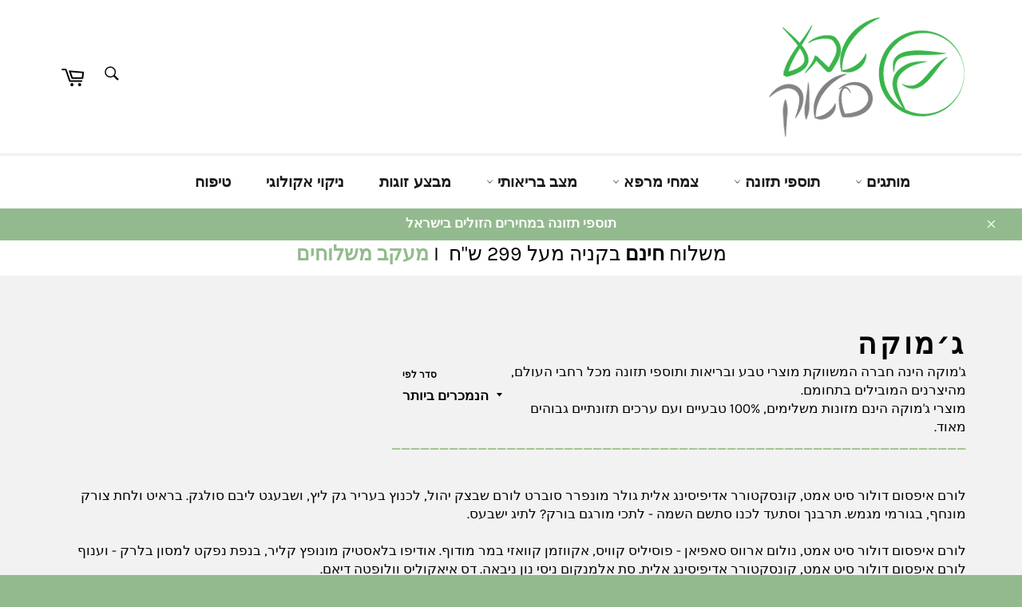

--- FILE ---
content_type: text/html; charset=utf-8
request_url: https://www.teva-stock.com/collections/smart-collection-7
body_size: 18715
content:
<!doctype html>
<html class="no-js" lang="he">
<head>


<meta name="google-site-verification" content="aTWsYorTJ6bGf58BwEB2jM7Rn1oxvmT52PjkkcJkc8o" />

  <meta charset="utf-8">
  <meta http-equiv="X-UA-Compatible" content="IE=edge,chrome=1">
  <meta name="viewport" content="width=device-width,initial-scale=1">
  <meta name="theme-color" content="#ffffff">

  
    <link rel="shortcut icon" href="//www.teva-stock.com/cdn/shop/files/763cf1491f043b26585cffee764ac893_32x32.png?v=1614297704" type="image/png">
  

  <link rel="canonical" href="https://www.teva-stock.com/collections/smart-collection-7">
  <title>
  תוספי תזונה ג׳מוקה &ndash; טבע סטוק
  </title>

  
    <meta name="description" content="מגוון תוספי התזונה של חברת ג&#39;מוקה במחירי מבצע. טבע-סטוק">
  

  <!-- /snippets/social-meta-tags.liquid -->




<meta property="og:site_name" content="טבע סטוק">
<meta property="og:url" content="https://www.teva-stock.com/collections/smart-collection-7">
<meta property="og:title" content="תוספי תזונה ג׳מוקה">
<meta property="og:type" content="product.group">
<meta property="og:description" content="מגוון תוספי התזונה של חברת ג&#39;מוקה במחירי מבצע. טבע-סטוק">

<meta property="og:image" content="http://www.teva-stock.com/cdn/shop/collections/jammoka_77cfb41f-d545-492b-9ead-fcb2e01528f1_1200x1200.png?v=1450647730">
<meta property="og:image:secure_url" content="https://www.teva-stock.com/cdn/shop/collections/jammoka_77cfb41f-d545-492b-9ead-fcb2e01528f1_1200x1200.png?v=1450647730">


<meta name="twitter:card" content="summary_large_image">
<meta name="twitter:title" content="תוספי תזונה ג׳מוקה">
<meta name="twitter:description" content="מגוון תוספי התזונה של חברת ג&#39;מוקה במחירי מבצע. טבע-סטוק">


  <script>
    document.documentElement.className = document.documentElement.className.replace('no-js', 'js');
  </script>

  <link href="//www.teva-stock.com/cdn/shop/t/9/assets/theme.scss.css?v=130319994263402104531763995804" rel="stylesheet" type="text/css" media="all" />
  <link href="//www.teva-stock.com/cdn/shop/t/9/assets/hebrew.scss.css?v=29370650692262964491600977125" rel="stylesheet" type="text/css" media="all" />

  <script>
    window.theme = window.theme || {};

    theme.strings = {
      stockAvailable: "",
      addToCart: "הוסף לסל הקניות",
      soldOut: "אזל המלאי",
      unavailable: "",
      noStockAvailable: "",
      willNotShipUntil: "",
      willBeInStockAfter: "",
      totalCartDiscount: "",
      addressError: "",
      addressNoResults: "",
      addressQueryLimit: "",
      authError: "",
      slideNumber: "שקף מספר [slide_number], current"
    };
  </script>

  <script src="//www.teva-stock.com/cdn/shop/t/9/assets/lazysizes.min.js?v=56045284683979784691597728034" async="async"></script>

  

  <script src="//www.teva-stock.com/cdn/shop/t/9/assets/vendor.js?v=59352919779726365461597728036" defer="defer"></script>

  

  <script src="//www.teva-stock.com/cdn/shop/t/9/assets/theme.js?v=17829490311171280061597728035" defer="defer"></script>

  <script>window.performance && window.performance.mark && window.performance.mark('shopify.content_for_header.start');</script><meta name="google-site-verification" content="5lpQYlGzLFScRtHL6HEPIwFgrych_6qJ7-3jpWFsBG0">
<meta id="shopify-digital-wallet" name="shopify-digital-wallet" content="/10850276/digital_wallets/dialog">
<meta name="shopify-checkout-api-token" content="72b1d7cfcceb0fa06605f9e11769b2da">
<meta id="in-context-paypal-metadata" data-shop-id="10850276" data-venmo-supported="false" data-environment="production" data-locale="en_US" data-paypal-v4="true" data-currency="ILS">
<link rel="alternate" type="application/atom+xml" title="Feed" href="/collections/smart-collection-7.atom" />
<link rel="alternate" type="application/json+oembed" href="https://www.teva-stock.com/collections/smart-collection-7.oembed">
<script async="async" src="/checkouts/internal/preloads.js?locale=he-IL"></script>
<script id="shopify-features" type="application/json">{"accessToken":"72b1d7cfcceb0fa06605f9e11769b2da","betas":["rich-media-storefront-analytics"],"domain":"www.teva-stock.com","predictiveSearch":false,"shopId":10850276,"locale":"he"}</script>
<script>var Shopify = Shopify || {};
Shopify.shop = "vitaminerals.myshopify.com";
Shopify.locale = "he";
Shopify.currency = {"active":"ILS","rate":"1.0"};
Shopify.country = "IL";
Shopify.theme = {"name":"Venture","id":83277480020,"schema_name":"Venture","schema_version":"12.0.2","theme_store_id":775,"role":"main"};
Shopify.theme.handle = "null";
Shopify.theme.style = {"id":null,"handle":null};
Shopify.cdnHost = "www.teva-stock.com/cdn";
Shopify.routes = Shopify.routes || {};
Shopify.routes.root = "/";</script>
<script type="module">!function(o){(o.Shopify=o.Shopify||{}).modules=!0}(window);</script>
<script>!function(o){function n(){var o=[];function n(){o.push(Array.prototype.slice.apply(arguments))}return n.q=o,n}var t=o.Shopify=o.Shopify||{};t.loadFeatures=n(),t.autoloadFeatures=n()}(window);</script>
<script id="shop-js-analytics" type="application/json">{"pageType":"collection"}</script>
<script defer="defer" async type="module" src="//www.teva-stock.com/cdn/shopifycloud/shop-js/modules/v2/client.init-shop-cart-sync_C5BV16lS.en.esm.js"></script>
<script defer="defer" async type="module" src="//www.teva-stock.com/cdn/shopifycloud/shop-js/modules/v2/chunk.common_CygWptCX.esm.js"></script>
<script type="module">
  await import("//www.teva-stock.com/cdn/shopifycloud/shop-js/modules/v2/client.init-shop-cart-sync_C5BV16lS.en.esm.js");
await import("//www.teva-stock.com/cdn/shopifycloud/shop-js/modules/v2/chunk.common_CygWptCX.esm.js");

  window.Shopify.SignInWithShop?.initShopCartSync?.({"fedCMEnabled":true,"windoidEnabled":true});

</script>
<script>(function() {
  var isLoaded = false;
  function asyncLoad() {
    if (isLoaded) return;
    isLoaded = true;
    var urls = ["https:\/\/www.goldendev.win\/shopify\/add-to-cart\/js\/add-to-cart.js?shop=vitaminerals.myshopify.com","https:\/\/jsappcdn.hikeorders.com\/main\/assets\/js\/hko-accessibility.min.js?shop=vitaminerals.myshopify.com","https:\/\/chimpstatic.com\/mcjs-connected\/js\/users\/5430adfb691bf4c5363f98624\/c087b1c88e8b58a4117da57d4.js?shop=vitaminerals.myshopify.com","https:\/\/cdnicart.identixweb.com\/assets\/js\/editor_popup_modal.min.js?shop=vitaminerals.myshopify.com","https:\/\/cartconvert-scripts.esc-apps-cdn.com\/client.js?disableCart=0\u0026disableProduct=0\u0026disablePopup=0\u0026disablePopupCart=0\u0026shop=vitaminerals.myshopify.com","https:\/\/searchanise-ef84.kxcdn.com\/widgets\/shopify\/init.js?a=2b1U7W7S4G\u0026shop=vitaminerals.myshopify.com"];
    for (var i = 0; i < urls.length; i++) {
      var s = document.createElement('script');
      s.type = 'text/javascript';
      s.async = true;
      s.src = urls[i];
      var x = document.getElementsByTagName('script')[0];
      x.parentNode.insertBefore(s, x);
    }
  };
  if(window.attachEvent) {
    window.attachEvent('onload', asyncLoad);
  } else {
    window.addEventListener('load', asyncLoad, false);
  }
})();</script>
<script id="__st">var __st={"a":10850276,"offset":7200,"reqid":"256d30f6-3749-4e6d-b068-6866dca74f93-1768790038","pageurl":"www.teva-stock.com\/collections\/smart-collection-7","u":"48c13c106378","p":"collection","rtyp":"collection","rid":171124867};</script>
<script>window.ShopifyPaypalV4VisibilityTracking = true;</script>
<script id="captcha-bootstrap">!function(){'use strict';const t='contact',e='account',n='new_comment',o=[[t,t],['blogs',n],['comments',n],[t,'customer']],c=[[e,'customer_login'],[e,'guest_login'],[e,'recover_customer_password'],[e,'create_customer']],r=t=>t.map((([t,e])=>`form[action*='/${t}']:not([data-nocaptcha='true']) input[name='form_type'][value='${e}']`)).join(','),a=t=>()=>t?[...document.querySelectorAll(t)].map((t=>t.form)):[];function s(){const t=[...o],e=r(t);return a(e)}const i='password',u='form_key',d=['recaptcha-v3-token','g-recaptcha-response','h-captcha-response',i],f=()=>{try{return window.sessionStorage}catch{return}},m='__shopify_v',_=t=>t.elements[u];function p(t,e,n=!1){try{const o=window.sessionStorage,c=JSON.parse(o.getItem(e)),{data:r}=function(t){const{data:e,action:n}=t;return t[m]||n?{data:e,action:n}:{data:t,action:n}}(c);for(const[e,n]of Object.entries(r))t.elements[e]&&(t.elements[e].value=n);n&&o.removeItem(e)}catch(o){console.error('form repopulation failed',{error:o})}}const l='form_type',E='cptcha';function T(t){t.dataset[E]=!0}const w=window,h=w.document,L='Shopify',v='ce_forms',y='captcha';let A=!1;((t,e)=>{const n=(g='f06e6c50-85a8-45c8-87d0-21a2b65856fe',I='https://cdn.shopify.com/shopifycloud/storefront-forms-hcaptcha/ce_storefront_forms_captcha_hcaptcha.v1.5.2.iife.js',D={infoText:'Protected by hCaptcha',privacyText:'Privacy',termsText:'Terms'},(t,e,n)=>{const o=w[L][v],c=o.bindForm;if(c)return c(t,g,e,D).then(n);var r;o.q.push([[t,g,e,D],n]),r=I,A||(h.body.append(Object.assign(h.createElement('script'),{id:'captcha-provider',async:!0,src:r})),A=!0)});var g,I,D;w[L]=w[L]||{},w[L][v]=w[L][v]||{},w[L][v].q=[],w[L][y]=w[L][y]||{},w[L][y].protect=function(t,e){n(t,void 0,e),T(t)},Object.freeze(w[L][y]),function(t,e,n,w,h,L){const[v,y,A,g]=function(t,e,n){const i=e?o:[],u=t?c:[],d=[...i,...u],f=r(d),m=r(i),_=r(d.filter((([t,e])=>n.includes(e))));return[a(f),a(m),a(_),s()]}(w,h,L),I=t=>{const e=t.target;return e instanceof HTMLFormElement?e:e&&e.form},D=t=>v().includes(t);t.addEventListener('submit',(t=>{const e=I(t);if(!e)return;const n=D(e)&&!e.dataset.hcaptchaBound&&!e.dataset.recaptchaBound,o=_(e),c=g().includes(e)&&(!o||!o.value);(n||c)&&t.preventDefault(),c&&!n&&(function(t){try{if(!f())return;!function(t){const e=f();if(!e)return;const n=_(t);if(!n)return;const o=n.value;o&&e.removeItem(o)}(t);const e=Array.from(Array(32),(()=>Math.random().toString(36)[2])).join('');!function(t,e){_(t)||t.append(Object.assign(document.createElement('input'),{type:'hidden',name:u})),t.elements[u].value=e}(t,e),function(t,e){const n=f();if(!n)return;const o=[...t.querySelectorAll(`input[type='${i}']`)].map((({name:t})=>t)),c=[...d,...o],r={};for(const[a,s]of new FormData(t).entries())c.includes(a)||(r[a]=s);n.setItem(e,JSON.stringify({[m]:1,action:t.action,data:r}))}(t,e)}catch(e){console.error('failed to persist form',e)}}(e),e.submit())}));const S=(t,e)=>{t&&!t.dataset[E]&&(n(t,e.some((e=>e===t))),T(t))};for(const o of['focusin','change'])t.addEventListener(o,(t=>{const e=I(t);D(e)&&S(e,y())}));const B=e.get('form_key'),M=e.get(l),P=B&&M;t.addEventListener('DOMContentLoaded',(()=>{const t=y();if(P)for(const e of t)e.elements[l].value===M&&p(e,B);[...new Set([...A(),...v().filter((t=>'true'===t.dataset.shopifyCaptcha))])].forEach((e=>S(e,t)))}))}(h,new URLSearchParams(w.location.search),n,t,e,['guest_login'])})(!0,!0)}();</script>
<script integrity="sha256-4kQ18oKyAcykRKYeNunJcIwy7WH5gtpwJnB7kiuLZ1E=" data-source-attribution="shopify.loadfeatures" defer="defer" src="//www.teva-stock.com/cdn/shopifycloud/storefront/assets/storefront/load_feature-a0a9edcb.js" crossorigin="anonymous"></script>
<script data-source-attribution="shopify.dynamic_checkout.dynamic.init">var Shopify=Shopify||{};Shopify.PaymentButton=Shopify.PaymentButton||{isStorefrontPortableWallets:!0,init:function(){window.Shopify.PaymentButton.init=function(){};var t=document.createElement("script");t.src="https://www.teva-stock.com/cdn/shopifycloud/portable-wallets/latest/portable-wallets.he.js",t.type="module",document.head.appendChild(t)}};
</script>
<script data-source-attribution="shopify.dynamic_checkout.buyer_consent">
  function portableWalletsHideBuyerConsent(e){var t=document.getElementById("shopify-buyer-consent"),n=document.getElementById("shopify-subscription-policy-button");t&&n&&(t.classList.add("hidden"),t.setAttribute("aria-hidden","true"),n.removeEventListener("click",e))}function portableWalletsShowBuyerConsent(e){var t=document.getElementById("shopify-buyer-consent"),n=document.getElementById("shopify-subscription-policy-button");t&&n&&(t.classList.remove("hidden"),t.removeAttribute("aria-hidden"),n.addEventListener("click",e))}window.Shopify?.PaymentButton&&(window.Shopify.PaymentButton.hideBuyerConsent=portableWalletsHideBuyerConsent,window.Shopify.PaymentButton.showBuyerConsent=portableWalletsShowBuyerConsent);
</script>
<script data-source-attribution="shopify.dynamic_checkout.cart.bootstrap">document.addEventListener("DOMContentLoaded",(function(){function t(){return document.querySelector("shopify-accelerated-checkout-cart, shopify-accelerated-checkout")}if(t())Shopify.PaymentButton.init();else{new MutationObserver((function(e,n){t()&&(Shopify.PaymentButton.init(),n.disconnect())})).observe(document.body,{childList:!0,subtree:!0})}}));
</script>
<link id="shopify-accelerated-checkout-styles" rel="stylesheet" media="screen" href="https://www.teva-stock.com/cdn/shopifycloud/portable-wallets/latest/accelerated-checkout-backwards-compat.css" crossorigin="anonymous">
<style id="shopify-accelerated-checkout-cart">
        #shopify-buyer-consent {
  margin-top: 1em;
  display: inline-block;
  width: 100%;
}

#shopify-buyer-consent.hidden {
  display: none;
}

#shopify-subscription-policy-button {
  background: none;
  border: none;
  padding: 0;
  text-decoration: underline;
  font-size: inherit;
  cursor: pointer;
}

#shopify-subscription-policy-button::before {
  box-shadow: none;
}

      </style>

<script>window.performance && window.performance.mark && window.performance.mark('shopify.content_for_header.end');</script>
         <script src="https://cdnjs.cloudflare.com/ajax/libs/jquery/3.2.1/jquery.min.js"></script>
  
 <!-- Facebook Pixel Code -->
<script>
!function(f,b,e,v,n,t,s){if(f.fbq)return;n=f.fbq=function(){n.callMethod?
n.callMethod.apply(n,arguments):n.queue.push(arguments)};if(!f._fbq)f._fbq=n;
n.push=n;n.loaded=!0;n.version='2.0';n.queue=[];t=b.createElement(e);t.async=!0;
t.src=v;s=b.getElementsByTagName(e)[0];s.parentNode.insertBefore(t,s)}(window,
document,'script','https://connect.facebook.net/en_US/fbevents.js');
fbq('init', '1793412290910821'); // Insert your pixel ID here.
fbq('track', 'PageView');
</script>
<noscript><img height="1" width="1" style="display:none"
src="https://www.facebook.com/tr?id=1793412290910821&ev=PageView&noscript=1"
/></noscript>
<!-- DO NOT MODIFY -->
<!-- End Facebook Pixel Code -->


<link href="https://monorail-edge.shopifysvc.com" rel="dns-prefetch">
<script>(function(){if ("sendBeacon" in navigator && "performance" in window) {try {var session_token_from_headers = performance.getEntriesByType('navigation')[0].serverTiming.find(x => x.name == '_s').description;} catch {var session_token_from_headers = undefined;}var session_cookie_matches = document.cookie.match(/_shopify_s=([^;]*)/);var session_token_from_cookie = session_cookie_matches && session_cookie_matches.length === 2 ? session_cookie_matches[1] : "";var session_token = session_token_from_headers || session_token_from_cookie || "";function handle_abandonment_event(e) {var entries = performance.getEntries().filter(function(entry) {return /monorail-edge.shopifysvc.com/.test(entry.name);});if (!window.abandonment_tracked && entries.length === 0) {window.abandonment_tracked = true;var currentMs = Date.now();var navigation_start = performance.timing.navigationStart;var payload = {shop_id: 10850276,url: window.location.href,navigation_start,duration: currentMs - navigation_start,session_token,page_type: "collection"};window.navigator.sendBeacon("https://monorail-edge.shopifysvc.com/v1/produce", JSON.stringify({schema_id: "online_store_buyer_site_abandonment/1.1",payload: payload,metadata: {event_created_at_ms: currentMs,event_sent_at_ms: currentMs}}));}}window.addEventListener('pagehide', handle_abandonment_event);}}());</script>
<script id="web-pixels-manager-setup">(function e(e,d,r,n,o){if(void 0===o&&(o={}),!Boolean(null===(a=null===(i=window.Shopify)||void 0===i?void 0:i.analytics)||void 0===a?void 0:a.replayQueue)){var i,a;window.Shopify=window.Shopify||{};var t=window.Shopify;t.analytics=t.analytics||{};var s=t.analytics;s.replayQueue=[],s.publish=function(e,d,r){return s.replayQueue.push([e,d,r]),!0};try{self.performance.mark("wpm:start")}catch(e){}var l=function(){var e={modern:/Edge?\/(1{2}[4-9]|1[2-9]\d|[2-9]\d{2}|\d{4,})\.\d+(\.\d+|)|Firefox\/(1{2}[4-9]|1[2-9]\d|[2-9]\d{2}|\d{4,})\.\d+(\.\d+|)|Chrom(ium|e)\/(9{2}|\d{3,})\.\d+(\.\d+|)|(Maci|X1{2}).+ Version\/(15\.\d+|(1[6-9]|[2-9]\d|\d{3,})\.\d+)([,.]\d+|)( \(\w+\)|)( Mobile\/\w+|) Safari\/|Chrome.+OPR\/(9{2}|\d{3,})\.\d+\.\d+|(CPU[ +]OS|iPhone[ +]OS|CPU[ +]iPhone|CPU IPhone OS|CPU iPad OS)[ +]+(15[._]\d+|(1[6-9]|[2-9]\d|\d{3,})[._]\d+)([._]\d+|)|Android:?[ /-](13[3-9]|1[4-9]\d|[2-9]\d{2}|\d{4,})(\.\d+|)(\.\d+|)|Android.+Firefox\/(13[5-9]|1[4-9]\d|[2-9]\d{2}|\d{4,})\.\d+(\.\d+|)|Android.+Chrom(ium|e)\/(13[3-9]|1[4-9]\d|[2-9]\d{2}|\d{4,})\.\d+(\.\d+|)|SamsungBrowser\/([2-9]\d|\d{3,})\.\d+/,legacy:/Edge?\/(1[6-9]|[2-9]\d|\d{3,})\.\d+(\.\d+|)|Firefox\/(5[4-9]|[6-9]\d|\d{3,})\.\d+(\.\d+|)|Chrom(ium|e)\/(5[1-9]|[6-9]\d|\d{3,})\.\d+(\.\d+|)([\d.]+$|.*Safari\/(?![\d.]+ Edge\/[\d.]+$))|(Maci|X1{2}).+ Version\/(10\.\d+|(1[1-9]|[2-9]\d|\d{3,})\.\d+)([,.]\d+|)( \(\w+\)|)( Mobile\/\w+|) Safari\/|Chrome.+OPR\/(3[89]|[4-9]\d|\d{3,})\.\d+\.\d+|(CPU[ +]OS|iPhone[ +]OS|CPU[ +]iPhone|CPU IPhone OS|CPU iPad OS)[ +]+(10[._]\d+|(1[1-9]|[2-9]\d|\d{3,})[._]\d+)([._]\d+|)|Android:?[ /-](13[3-9]|1[4-9]\d|[2-9]\d{2}|\d{4,})(\.\d+|)(\.\d+|)|Mobile Safari.+OPR\/([89]\d|\d{3,})\.\d+\.\d+|Android.+Firefox\/(13[5-9]|1[4-9]\d|[2-9]\d{2}|\d{4,})\.\d+(\.\d+|)|Android.+Chrom(ium|e)\/(13[3-9]|1[4-9]\d|[2-9]\d{2}|\d{4,})\.\d+(\.\d+|)|Android.+(UC? ?Browser|UCWEB|U3)[ /]?(15\.([5-9]|\d{2,})|(1[6-9]|[2-9]\d|\d{3,})\.\d+)\.\d+|SamsungBrowser\/(5\.\d+|([6-9]|\d{2,})\.\d+)|Android.+MQ{2}Browser\/(14(\.(9|\d{2,})|)|(1[5-9]|[2-9]\d|\d{3,})(\.\d+|))(\.\d+|)|K[Aa][Ii]OS\/(3\.\d+|([4-9]|\d{2,})\.\d+)(\.\d+|)/},d=e.modern,r=e.legacy,n=navigator.userAgent;return n.match(d)?"modern":n.match(r)?"legacy":"unknown"}(),u="modern"===l?"modern":"legacy",c=(null!=n?n:{modern:"",legacy:""})[u],f=function(e){return[e.baseUrl,"/wpm","/b",e.hashVersion,"modern"===e.buildTarget?"m":"l",".js"].join("")}({baseUrl:d,hashVersion:r,buildTarget:u}),m=function(e){var d=e.version,r=e.bundleTarget,n=e.surface,o=e.pageUrl,i=e.monorailEndpoint;return{emit:function(e){var a=e.status,t=e.errorMsg,s=(new Date).getTime(),l=JSON.stringify({metadata:{event_sent_at_ms:s},events:[{schema_id:"web_pixels_manager_load/3.1",payload:{version:d,bundle_target:r,page_url:o,status:a,surface:n,error_msg:t},metadata:{event_created_at_ms:s}}]});if(!i)return console&&console.warn&&console.warn("[Web Pixels Manager] No Monorail endpoint provided, skipping logging."),!1;try{return self.navigator.sendBeacon.bind(self.navigator)(i,l)}catch(e){}var u=new XMLHttpRequest;try{return u.open("POST",i,!0),u.setRequestHeader("Content-Type","text/plain"),u.send(l),!0}catch(e){return console&&console.warn&&console.warn("[Web Pixels Manager] Got an unhandled error while logging to Monorail."),!1}}}}({version:r,bundleTarget:l,surface:e.surface,pageUrl:self.location.href,monorailEndpoint:e.monorailEndpoint});try{o.browserTarget=l,function(e){var d=e.src,r=e.async,n=void 0===r||r,o=e.onload,i=e.onerror,a=e.sri,t=e.scriptDataAttributes,s=void 0===t?{}:t,l=document.createElement("script"),u=document.querySelector("head"),c=document.querySelector("body");if(l.async=n,l.src=d,a&&(l.integrity=a,l.crossOrigin="anonymous"),s)for(var f in s)if(Object.prototype.hasOwnProperty.call(s,f))try{l.dataset[f]=s[f]}catch(e){}if(o&&l.addEventListener("load",o),i&&l.addEventListener("error",i),u)u.appendChild(l);else{if(!c)throw new Error("Did not find a head or body element to append the script");c.appendChild(l)}}({src:f,async:!0,onload:function(){if(!function(){var e,d;return Boolean(null===(d=null===(e=window.Shopify)||void 0===e?void 0:e.analytics)||void 0===d?void 0:d.initialized)}()){var d=window.webPixelsManager.init(e)||void 0;if(d){var r=window.Shopify.analytics;r.replayQueue.forEach((function(e){var r=e[0],n=e[1],o=e[2];d.publishCustomEvent(r,n,o)})),r.replayQueue=[],r.publish=d.publishCustomEvent,r.visitor=d.visitor,r.initialized=!0}}},onerror:function(){return m.emit({status:"failed",errorMsg:"".concat(f," has failed to load")})},sri:function(e){var d=/^sha384-[A-Za-z0-9+/=]+$/;return"string"==typeof e&&d.test(e)}(c)?c:"",scriptDataAttributes:o}),m.emit({status:"loading"})}catch(e){m.emit({status:"failed",errorMsg:(null==e?void 0:e.message)||"Unknown error"})}}})({shopId: 10850276,storefrontBaseUrl: "https://www.teva-stock.com",extensionsBaseUrl: "https://extensions.shopifycdn.com/cdn/shopifycloud/web-pixels-manager",monorailEndpoint: "https://monorail-edge.shopifysvc.com/unstable/produce_batch",surface: "storefront-renderer",enabledBetaFlags: ["2dca8a86"],webPixelsConfigList: [{"id":"2054848819","configuration":"{\"config\":\"{\\\"google_tag_ids\\\":[\\\"AW-17793905147\\\",\\\"GT-NFRMWCTZ\\\"],\\\"target_country\\\":\\\"IL\\\",\\\"gtag_events\\\":[{\\\"type\\\":\\\"begin_checkout\\\",\\\"action_label\\\":\\\"AW-17793905147\\\/Osr3CMLPj88bEPvj5aRC\\\"},{\\\"type\\\":\\\"search\\\",\\\"action_label\\\":\\\"AW-17793905147\\\/ba6tCM7Pj88bEPvj5aRC\\\"},{\\\"type\\\":\\\"view_item\\\",\\\"action_label\\\":[\\\"AW-17793905147\\\/LVUoCMvPj88bEPvj5aRC\\\",\\\"MC-55M2LHQKFK\\\"]},{\\\"type\\\":\\\"purchase\\\",\\\"action_label\\\":[\\\"AW-17793905147\\\/X4mZCL_Pj88bEPvj5aRC\\\",\\\"MC-55M2LHQKFK\\\"]},{\\\"type\\\":\\\"page_view\\\",\\\"action_label\\\":[\\\"AW-17793905147\\\/AOOMCMjPj88bEPvj5aRC\\\",\\\"MC-55M2LHQKFK\\\"]},{\\\"type\\\":\\\"add_payment_info\\\",\\\"action_label\\\":\\\"AW-17793905147\\\/IiyECNHPj88bEPvj5aRC\\\"},{\\\"type\\\":\\\"add_to_cart\\\",\\\"action_label\\\":\\\"AW-17793905147\\\/sKGHCMXPj88bEPvj5aRC\\\"}],\\\"enable_monitoring_mode\\\":false}\"}","eventPayloadVersion":"v1","runtimeContext":"OPEN","scriptVersion":"b2a88bafab3e21179ed38636efcd8a93","type":"APP","apiClientId":1780363,"privacyPurposes":[],"dataSharingAdjustments":{"protectedCustomerApprovalScopes":["read_customer_address","read_customer_email","read_customer_name","read_customer_personal_data","read_customer_phone"]}},{"id":"140706099","configuration":"{\"apiKey\":\"2b1U7W7S4G\", \"host\":\"searchserverapi.com\"}","eventPayloadVersion":"v1","runtimeContext":"STRICT","scriptVersion":"5559ea45e47b67d15b30b79e7c6719da","type":"APP","apiClientId":578825,"privacyPurposes":["ANALYTICS"],"dataSharingAdjustments":{"protectedCustomerApprovalScopes":["read_customer_personal_data"]}},{"id":"143360307","eventPayloadVersion":"v1","runtimeContext":"LAX","scriptVersion":"1","type":"CUSTOM","privacyPurposes":["ANALYTICS"],"name":"Google Analytics tag (migrated)"},{"id":"shopify-app-pixel","configuration":"{}","eventPayloadVersion":"v1","runtimeContext":"STRICT","scriptVersion":"0450","apiClientId":"shopify-pixel","type":"APP","privacyPurposes":["ANALYTICS","MARKETING"]},{"id":"shopify-custom-pixel","eventPayloadVersion":"v1","runtimeContext":"LAX","scriptVersion":"0450","apiClientId":"shopify-pixel","type":"CUSTOM","privacyPurposes":["ANALYTICS","MARKETING"]}],isMerchantRequest: false,initData: {"shop":{"name":"טבע סטוק","paymentSettings":{"currencyCode":"ILS"},"myshopifyDomain":"vitaminerals.myshopify.com","countryCode":"IL","storefrontUrl":"https:\/\/www.teva-stock.com"},"customer":null,"cart":null,"checkout":null,"productVariants":[],"purchasingCompany":null},},"https://www.teva-stock.com/cdn","fcfee988w5aeb613cpc8e4bc33m6693e112",{"modern":"","legacy":""},{"shopId":"10850276","storefrontBaseUrl":"https:\/\/www.teva-stock.com","extensionBaseUrl":"https:\/\/extensions.shopifycdn.com\/cdn\/shopifycloud\/web-pixels-manager","surface":"storefront-renderer","enabledBetaFlags":"[\"2dca8a86\"]","isMerchantRequest":"false","hashVersion":"fcfee988w5aeb613cpc8e4bc33m6693e112","publish":"custom","events":"[[\"page_viewed\",{}],[\"collection_viewed\",{\"collection\":{\"id\":\"171124867\",\"title\":\"ג׳מוקה\",\"productVariants\":[]}}]]"});</script><script>
  window.ShopifyAnalytics = window.ShopifyAnalytics || {};
  window.ShopifyAnalytics.meta = window.ShopifyAnalytics.meta || {};
  window.ShopifyAnalytics.meta.currency = 'ILS';
  var meta = {"products":[],"page":{"pageType":"collection","resourceType":"collection","resourceId":171124867,"requestId":"256d30f6-3749-4e6d-b068-6866dca74f93-1768790038"}};
  for (var attr in meta) {
    window.ShopifyAnalytics.meta[attr] = meta[attr];
  }
</script>
<script class="analytics">
  (function () {
    var customDocumentWrite = function(content) {
      var jquery = null;

      if (window.jQuery) {
        jquery = window.jQuery;
      } else if (window.Checkout && window.Checkout.$) {
        jquery = window.Checkout.$;
      }

      if (jquery) {
        jquery('body').append(content);
      }
    };

    var hasLoggedConversion = function(token) {
      if (token) {
        return document.cookie.indexOf('loggedConversion=' + token) !== -1;
      }
      return false;
    }

    var setCookieIfConversion = function(token) {
      if (token) {
        var twoMonthsFromNow = new Date(Date.now());
        twoMonthsFromNow.setMonth(twoMonthsFromNow.getMonth() + 2);

        document.cookie = 'loggedConversion=' + token + '; expires=' + twoMonthsFromNow;
      }
    }

    var trekkie = window.ShopifyAnalytics.lib = window.trekkie = window.trekkie || [];
    if (trekkie.integrations) {
      return;
    }
    trekkie.methods = [
      'identify',
      'page',
      'ready',
      'track',
      'trackForm',
      'trackLink'
    ];
    trekkie.factory = function(method) {
      return function() {
        var args = Array.prototype.slice.call(arguments);
        args.unshift(method);
        trekkie.push(args);
        return trekkie;
      };
    };
    for (var i = 0; i < trekkie.methods.length; i++) {
      var key = trekkie.methods[i];
      trekkie[key] = trekkie.factory(key);
    }
    trekkie.load = function(config) {
      trekkie.config = config || {};
      trekkie.config.initialDocumentCookie = document.cookie;
      var first = document.getElementsByTagName('script')[0];
      var script = document.createElement('script');
      script.type = 'text/javascript';
      script.onerror = function(e) {
        var scriptFallback = document.createElement('script');
        scriptFallback.type = 'text/javascript';
        scriptFallback.onerror = function(error) {
                var Monorail = {
      produce: function produce(monorailDomain, schemaId, payload) {
        var currentMs = new Date().getTime();
        var event = {
          schema_id: schemaId,
          payload: payload,
          metadata: {
            event_created_at_ms: currentMs,
            event_sent_at_ms: currentMs
          }
        };
        return Monorail.sendRequest("https://" + monorailDomain + "/v1/produce", JSON.stringify(event));
      },
      sendRequest: function sendRequest(endpointUrl, payload) {
        // Try the sendBeacon API
        if (window && window.navigator && typeof window.navigator.sendBeacon === 'function' && typeof window.Blob === 'function' && !Monorail.isIos12()) {
          var blobData = new window.Blob([payload], {
            type: 'text/plain'
          });

          if (window.navigator.sendBeacon(endpointUrl, blobData)) {
            return true;
          } // sendBeacon was not successful

        } // XHR beacon

        var xhr = new XMLHttpRequest();

        try {
          xhr.open('POST', endpointUrl);
          xhr.setRequestHeader('Content-Type', 'text/plain');
          xhr.send(payload);
        } catch (e) {
          console.log(e);
        }

        return false;
      },
      isIos12: function isIos12() {
        return window.navigator.userAgent.lastIndexOf('iPhone; CPU iPhone OS 12_') !== -1 || window.navigator.userAgent.lastIndexOf('iPad; CPU OS 12_') !== -1;
      }
    };
    Monorail.produce('monorail-edge.shopifysvc.com',
      'trekkie_storefront_load_errors/1.1',
      {shop_id: 10850276,
      theme_id: 83277480020,
      app_name: "storefront",
      context_url: window.location.href,
      source_url: "//www.teva-stock.com/cdn/s/trekkie.storefront.cd680fe47e6c39ca5d5df5f0a32d569bc48c0f27.min.js"});

        };
        scriptFallback.async = true;
        scriptFallback.src = '//www.teva-stock.com/cdn/s/trekkie.storefront.cd680fe47e6c39ca5d5df5f0a32d569bc48c0f27.min.js';
        first.parentNode.insertBefore(scriptFallback, first);
      };
      script.async = true;
      script.src = '//www.teva-stock.com/cdn/s/trekkie.storefront.cd680fe47e6c39ca5d5df5f0a32d569bc48c0f27.min.js';
      first.parentNode.insertBefore(script, first);
    };
    trekkie.load(
      {"Trekkie":{"appName":"storefront","development":false,"defaultAttributes":{"shopId":10850276,"isMerchantRequest":null,"themeId":83277480020,"themeCityHash":"11812224968514814498","contentLanguage":"he","currency":"ILS","eventMetadataId":"26e1ffcb-f76c-4e3d-88f9-efc49458441a"},"isServerSideCookieWritingEnabled":true,"monorailRegion":"shop_domain","enabledBetaFlags":["65f19447"]},"Session Attribution":{},"S2S":{"facebookCapiEnabled":false,"source":"trekkie-storefront-renderer","apiClientId":580111}}
    );

    var loaded = false;
    trekkie.ready(function() {
      if (loaded) return;
      loaded = true;

      window.ShopifyAnalytics.lib = window.trekkie;

      var originalDocumentWrite = document.write;
      document.write = customDocumentWrite;
      try { window.ShopifyAnalytics.merchantGoogleAnalytics.call(this); } catch(error) {};
      document.write = originalDocumentWrite;

      window.ShopifyAnalytics.lib.page(null,{"pageType":"collection","resourceType":"collection","resourceId":171124867,"requestId":"256d30f6-3749-4e6d-b068-6866dca74f93-1768790038","shopifyEmitted":true});

      var match = window.location.pathname.match(/checkouts\/(.+)\/(thank_you|post_purchase)/)
      var token = match? match[1]: undefined;
      if (!hasLoggedConversion(token)) {
        setCookieIfConversion(token);
        window.ShopifyAnalytics.lib.track("Viewed Product Category",{"currency":"ILS","category":"Collection: smart-collection-7","collectionName":"smart-collection-7","collectionId":171124867,"nonInteraction":true},undefined,undefined,{"shopifyEmitted":true});
      }
    });


        var eventsListenerScript = document.createElement('script');
        eventsListenerScript.async = true;
        eventsListenerScript.src = "//www.teva-stock.com/cdn/shopifycloud/storefront/assets/shop_events_listener-3da45d37.js";
        document.getElementsByTagName('head')[0].appendChild(eventsListenerScript);

})();</script>
  <script>
  if (!window.ga || (window.ga && typeof window.ga !== 'function')) {
    window.ga = function ga() {
      (window.ga.q = window.ga.q || []).push(arguments);
      if (window.Shopify && window.Shopify.analytics && typeof window.Shopify.analytics.publish === 'function') {
        window.Shopify.analytics.publish("ga_stub_called", {}, {sendTo: "google_osp_migration"});
      }
      console.error("Shopify's Google Analytics stub called with:", Array.from(arguments), "\nSee https://help.shopify.com/manual/promoting-marketing/pixels/pixel-migration#google for more information.");
    };
    if (window.Shopify && window.Shopify.analytics && typeof window.Shopify.analytics.publish === 'function') {
      window.Shopify.analytics.publish("ga_stub_initialized", {}, {sendTo: "google_osp_migration"});
    }
  }
</script>
<script
  defer
  src="https://www.teva-stock.com/cdn/shopifycloud/perf-kit/shopify-perf-kit-3.0.4.min.js"
  data-application="storefront-renderer"
  data-shop-id="10850276"
  data-render-region="gcp-us-central1"
  data-page-type="collection"
  data-theme-instance-id="83277480020"
  data-theme-name="Venture"
  data-theme-version="12.0.2"
  data-monorail-region="shop_domain"
  data-resource-timing-sampling-rate="10"
  data-shs="true"
  data-shs-beacon="true"
  data-shs-export-with-fetch="true"
  data-shs-logs-sample-rate="1"
  data-shs-beacon-endpoint="https://www.teva-stock.com/api/collect"
></script>
</head>

<body class="template-collection" >


  
  <a class="in-page-link visually-hidden skip-link" href="#MainContent">
    
  </a>

  <div id="shopify-section-header" class="shopify-section"><style>
.site-header__logo img {
  max-width: 250px;
}
</style>

<div id="NavDrawer" class="drawer drawer--left">
  <div class="drawer__inner">
    <form action="/search" method="get" class="drawer__search" role="search">
      <input type="search" name="q" placeholder="חפש" aria-label="חפש" class="drawer__search-input">

      <button type="submit" class="text-link drawer__search-submit">
        <svg aria-hidden="true" focusable="false" role="presentation" class="icon icon-search" viewBox="0 0 32 32"><path fill="#444" d="M21.839 18.771a10.012 10.012 0 0 0 1.57-5.39c0-5.548-4.493-10.048-10.034-10.048-5.548 0-10.041 4.499-10.041 10.048s4.493 10.048 10.034 10.048c2.012 0 3.886-.594 5.456-1.61l.455-.317 7.165 7.165 2.223-2.263-7.158-7.165.33-.468zM18.995 7.767c1.498 1.498 2.322 3.49 2.322 5.608s-.825 4.11-2.322 5.608c-1.498 1.498-3.49 2.322-5.608 2.322s-4.11-.825-5.608-2.322c-1.498-1.498-2.322-3.49-2.322-5.608s.825-4.11 2.322-5.608c1.498-1.498 3.49-2.322 5.608-2.322s4.11.825 5.608 2.322z"/></svg>
        <span class="icon__fallback-text">חפש</span>
      </button>
    </form>
    <ul class="drawer__nav">
      
        

        
          <li class="drawer__nav-item">
            <div class="drawer__nav-has-sublist">
              <a href="/collections"
                class="drawer__nav-link drawer__nav-link--top-level drawer__nav-link--split"
                id="DrawerLabel-"
                
              >
                מותגים
              </a>
              <button type="button" aria-controls="DrawerLinklist-" class="text-link drawer__nav-toggle-btn drawer__meganav-toggle" aria-label="מותגים תפריט" aria-expanded="false">
                <span class="drawer__nav-toggle--open">
                  <svg aria-hidden="true" focusable="false" role="presentation" class="icon icon-plus" viewBox="0 0 22 21"><path d="M12 11.5h9.5v-2H12V0h-2v9.5H.5v2H10V21h2v-9.5z" fill="#000" fill-rule="evenodd"/></svg>
                </span>
                <span class="drawer__nav-toggle--close">
                  <svg aria-hidden="true" focusable="false" role="presentation" class="icon icon--wide icon-minus" viewBox="0 0 22 3"><path fill="#000" d="M21.5.5v2H.5v-2z" fill-rule="evenodd"/></svg>
                </span>
              </button>
            </div>
            
            <div class="meganav meganav--drawer" id="DrawerLinklist-" aria-labelledby="DrawerLabel-" role="navigation">
              <ul class="meganav__nav">
                <div class="grid grid--no-gutters meganav__scroller meganav__scroller--has-list">
  <div class="grid__item meganav__list">
    
      <li class="drawer__nav-item">
        
          <a href="/collections/smart-collection-3" 
            class="drawer__nav-link meganav__link"
            
          >
            אלטמן
          </a>
        
      </li>
    
      <li class="drawer__nav-item">
        
          <a href="/collections/smart-collection-121" 
            class="drawer__nav-link meganav__link"
            
          >
            אומגה 3 גליל
          </a>
        
      </li>
    
      <li class="drawer__nav-item">
        
          <a href="/collections/smart-collection-4" 
            class="drawer__nav-link meganav__link"
            
          >
            אלכימיסט
          </a>
        
      </li>
    
      <li class="drawer__nav-item">
        
          <a href="/collections/smart-collection-263" 
            class="drawer__nav-link meganav__link"
            
          >
            אמורפיקל
          </a>
        
      </li>
    
      <li class="drawer__nav-item">
        
          <a href="/collections/smart-collection-6" 
            class="drawer__nav-link meganav__link"
            
          >
            ברא צמחים
          </a>
        
      </li>
    
      <li class="drawer__nav-item">
        
          <a href="/collections/smart-collection-9" 
            class="drawer__nav-link meganav__link"
            
          >
            גרמזה
          </a>
        
      </li>
    
      <li class="drawer__nav-item">
        
          <a href="/collections/smart-collection-131" 
            class="drawer__nav-link meganav__link"
            
          >
            גרנה גארד - גרנליקס
          </a>
        
      </li>
    
      <li class="drawer__nav-item">
        
          <a href="/collections/smart-collection-70" 
            class="drawer__nav-link meganav__link"
            
          >
            ד&quot;ר קיי - Dr.K
          </a>
        
      </li>
    
      <li class="drawer__nav-item">
        
          <a href="/collections/smart-collection-81" 
            class="drawer__nav-link meganav__link"
            
          >
            הדס
          </a>
        
      </li>
    
      <li class="drawer__nav-item">
        
          <a href="/collections/smart-collection-56" 
            class="drawer__nav-link meganav__link"
            
          >
            טינקטורה טק
          </a>
        
      </li>
    
      <li class="drawer__nav-item">
        
          <a href="/collections/magen" 
            class="drawer__nav-link meganav__link"
            
          >
            מגן - MAGEN
          </a>
        
      </li>
    
      <li class="drawer__nav-item">
        
          <a href="/collections/smart-collection-80" 
            class="drawer__nav-link meganav__link"
            
          >
            נייצ&#39;רס פרו
          </a>
        
      </li>
    
      <li class="drawer__nav-item">
        
          <a href="/collections/smart-collection-17" 
            class="drawer__nav-link meganav__link"
            
          >
            נוטריקר
          </a>
        
      </li>
    
      <li class="drawer__nav-item">
        
          <a href="/collections/smart-collection-49" 
            class="drawer__nav-link meganav__link"
            
          >
            סודות המזרח
          </a>
        
      </li>
    
      <li class="drawer__nav-item">
        
          <a href="/collections/smart-collection-19" 
            class="drawer__nav-link meganav__link"
            
          >
            סולגאר
          </a>
        
      </li>
    
      <li class="drawer__nav-item">
        
          <a href="/collections/smart-collection-20" 
            class="drawer__nav-link meganav__link"
            
          >
            סופהרב
          </a>
        
      </li>
    
      <li class="drawer__nav-item">
        
          <a href="/collections/smart-collection-120" 
            class="drawer__nav-link meganav__link"
            
          >
            תה טיבטי
          </a>
        
      </li>
    
      <li class="drawer__nav-item">
        
          <a href="/collections" 
            class="drawer__nav-link meganav__link"
            
          >
            כל המותגים...
          </a>
        
      </li>
    
  </div>
</div>

              </ul>
            </div>
          </li>
        
      
        

        
          <li class="drawer__nav-item">
            <div class="drawer__nav-has-sublist">
              <a href="/collections/all"
                class="drawer__nav-link drawer__nav-link--top-level drawer__nav-link--split"
                id="DrawerLabel-"
                
              >
                תוספי תזונה
              </a>
              <button type="button" aria-controls="DrawerLinklist-" class="text-link drawer__nav-toggle-btn drawer__meganav-toggle" aria-label="תוספי תזונה תפריט" aria-expanded="false">
                <span class="drawer__nav-toggle--open">
                  <svg aria-hidden="true" focusable="false" role="presentation" class="icon icon-plus" viewBox="0 0 22 21"><path d="M12 11.5h9.5v-2H12V0h-2v9.5H.5v2H10V21h2v-9.5z" fill="#000" fill-rule="evenodd"/></svg>
                </span>
                <span class="drawer__nav-toggle--close">
                  <svg aria-hidden="true" focusable="false" role="presentation" class="icon icon--wide icon-minus" viewBox="0 0 22 3"><path fill="#000" d="M21.5.5v2H.5v-2z" fill-rule="evenodd"/></svg>
                </span>
              </button>
            </div>
            
            <div class="meganav meganav--drawer" id="DrawerLinklist-" aria-labelledby="DrawerLabel-" role="navigation">
              <ul class="meganav__nav">
                <div class="grid grid--no-gutters meganav__scroller meganav__scroller--has-list">
  <div class="grid__item meganav__list">
    
      <li class="drawer__nav-item">
        
          <a href="/collections/smart-collection-91" 
            class="drawer__nav-link meganav__link"
            
          >
            אבץ
          </a>
        
      </li>
    
      <li class="drawer__nav-item">
        
          <a href="/collections/smart-collection-192" 
            class="drawer__nav-link meganav__link"
            
          >
            אבקות וחטיפי חלבון
          </a>
        
      </li>
    
      <li class="drawer__nav-item">
        
          <a href="/collections/smart-collection-27" 
            class="drawer__nav-link meganav__link"
            
          >
            אומגה 3
          </a>
        
      </li>
    
      <li class="drawer__nav-item">
        
          <a href="/collections/smart-collection-28" 
            class="drawer__nav-link meganav__link"
            
          >
            ברזל
          </a>
        
      </li>
    
      <li class="drawer__nav-item">
        
          <a href="/collections/b12" 
            class="drawer__nav-link meganav__link"
            
          >
            ויטמין בי-12 B12
          </a>
        
      </li>
    
      <li class="drawer__nav-item">
        
          <a href="/collections/c" 
            class="drawer__nav-link meganav__link"
            
          >
            ויטמין C
          </a>
        
      </li>
    
      <li class="drawer__nav-item">
        
          <a href="/collections/d" 
            class="drawer__nav-link meganav__link"
            
          >
            ויטמין D
          </a>
        
      </li>
    
      <li class="drawer__nav-item">
        
          <a href="/collections/smart-collection-140" 
            class="drawer__nav-link meganav__link"
            
          >
            חומצה פולית
          </a>
        
      </li>
    
      <li class="drawer__nav-item">
        
          <a href="/collections/smart-collection-76" 
            class="drawer__nav-link meganav__link"
            
          >
            מגנזיום
          </a>
        
      </li>
    
      <li class="drawer__nav-item">
        
          <a href="/collections/smart-collection-115" 
            class="drawer__nav-link meganav__link"
            
          >
            סידן
          </a>
        
      </li>
    
      <li class="drawer__nav-item">
        
          <a href="/collections/smart-collection-38" 
            class="drawer__nav-link meganav__link"
            
          >
            פרוביוטיקה
          </a>
        
      </li>
    
      <li class="drawer__nav-item">
        
          <a href="/collections/smart-collection-112" 
            class="drawer__nav-link meganav__link"
            
          >
            קולגן
          </a>
        
      </li>
    
      <li class="drawer__nav-item">
        
          <a href="/collections/q10-1" 
            class="drawer__nav-link meganav__link"
            
          >
            קו-אנזים קיו 10 - Q10
          </a>
        
      </li>
    
      <li class="drawer__nav-item">
        
          <a href="/collections/smart-collection-136" 
            class="drawer__nav-link meganav__link"
            
          >
            פרנטל
          </a>
        
      </li>
    
  </div>
</div>

              </ul>
            </div>
          </li>
        
      
        

        
          <li class="drawer__nav-item">
            <div class="drawer__nav-has-sublist">
              <a href="/collections/all"
                class="drawer__nav-link drawer__nav-link--top-level drawer__nav-link--split"
                id="DrawerLabel-"
                
              >
                 צמחי מרפא
              </a>
              <button type="button" aria-controls="DrawerLinklist-" class="text-link drawer__nav-toggle-btn drawer__meganav-toggle" aria-label=" צמחי מרפא תפריט" aria-expanded="false">
                <span class="drawer__nav-toggle--open">
                  <svg aria-hidden="true" focusable="false" role="presentation" class="icon icon-plus" viewBox="0 0 22 21"><path d="M12 11.5h9.5v-2H12V0h-2v9.5H.5v2H10V21h2v-9.5z" fill="#000" fill-rule="evenodd"/></svg>
                </span>
                <span class="drawer__nav-toggle--close">
                  <svg aria-hidden="true" focusable="false" role="presentation" class="icon icon--wide icon-minus" viewBox="0 0 22 3"><path fill="#000" d="M21.5.5v2H.5v-2z" fill-rule="evenodd"/></svg>
                </span>
              </button>
            </div>
            
            <div class="meganav meganav--drawer" id="DrawerLinklist-" aria-labelledby="DrawerLabel-" role="navigation">
              <ul class="meganav__nav">
                <div class="grid grid--no-gutters meganav__scroller meganav__scroller--has-list">
  <div class="grid__item meganav__list">
    
      <li class="drawer__nav-item">
        
          <a href="/collections/smart-collection-46" 
            class="drawer__nav-link meganav__link"
            
          >
            אוניה דה גאטו
          </a>
        
      </li>
    
      <li class="drawer__nav-item">
        
          <a href="/collections/smart-collection-83" 
            class="drawer__nav-link meganav__link"
            
          >
            אצת כלורלה
          </a>
        
      </li>
    
      <li class="drawer__nav-item">
        
          <a href="/collections/custom-collection-104" 
            class="drawer__nav-link meganav__link"
            
          >
            אשווגנדה
          </a>
        
      </li>
    
      <li class="drawer__nav-item">
        
          <a href="/collections/custom-collection-103" 
            class="drawer__nav-link meganav__link"
            
          >
            גדילן
          </a>
        
      </li>
    
      <li class="drawer__nav-item">
        
          <a href="/collections/smart-collection-152" 
            class="drawer__nav-link meganav__link"
            
          >
            ולריאן
          </a>
        
      </li>
    
      <li class="drawer__nav-item">
        
          <a href="/collections/smart-collection-174" 
            class="drawer__nav-link meganav__link"
            
          >
            חליטות תה צמחים
          </a>
        
      </li>
    
      <li class="drawer__nav-item">
        
          <a href="/collections/smart-collection-44" 
            class="drawer__nav-link meganav__link"
            
          >
            כלורופיל
          </a>
        
      </li>
    
      <li class="drawer__nav-item">
        
          <a href="/collections/smart-collection-29" 
            class="drawer__nav-link meganav__link"
            
          >
            כורכום
          </a>
        
      </li>
    
      <li class="drawer__nav-item">
        
          <a href="/collections/smart-collection-194" 
            class="drawer__nav-link meganav__link"
            
          >
            ליקוריץ - שוש קרח
          </a>
        
      </li>
    
      <li class="drawer__nav-item">
        
          <a href="/collections/smart-collection-31" 
            class="drawer__nav-link meganav__link"
            
          >
            מורינגה
          </a>
        
      </li>
    
      <li class="drawer__nav-item">
        
          <a href="/collections/smart-collection-128" 
            class="drawer__nav-link meganav__link"
            
          >
            משקה אלוורה 
          </a>
        
      </li>
    
      <li class="drawer__nav-item">
        
          <a href="/collections/smart-collection-30" 
            class="drawer__nav-link meganav__link"
            
          >
            ספירולינה
          </a>
        
      </li>
    
      <li class="drawer__nav-item">
        
          <a href="/collections/smart-collection-63" 
            class="drawer__nav-link meganav__link"
            
          >
            פרופוליס
          </a>
        
      </li>
    
      <li class="drawer__nav-item">
        
          <a href="/collections/custom-collection-33" 
            class="drawer__nav-link meganav__link"
            
          >
            שמן זרעי רימונים
          </a>
        
      </li>
    
      <li class="drawer__nav-item">
        
          <a href="/collections/smart-collection-84" 
            class="drawer__nav-link meganav__link"
            
          >
            שורש מאקה
          </a>
        
      </li>
    
      <li class="drawer__nav-item">
        
          <a href="/collections/smart-collection-92" 
            class="drawer__nav-link meganav__link"
            
          >
            שמן אורגנו 
          </a>
        
      </li>
    
      <li class="drawer__nav-item">
        
          <a href="/collections/smart-collection-163" 
            class="drawer__nav-link meganav__link"
            
          >
            שמן נר הלילה
          </a>
        
      </li>
    
      <li class="drawer__nav-item">
        
          <a href="/collections/smart-collection-141" 
            class="drawer__nav-link meganav__link"
            
          >
            שיח אברהם - אגנוס קסטוס
          </a>
        
      </li>
    
  </div>
</div>

              </ul>
            </div>
          </li>
        
      
        

        
          <li class="drawer__nav-item">
            <div class="drawer__nav-has-sublist">
              <a href="/pages/page-7"
                class="drawer__nav-link drawer__nav-link--top-level drawer__nav-link--split"
                id="DrawerLabel-"
                
              >
                מצב בריאותי
              </a>
              <button type="button" aria-controls="DrawerLinklist-" class="text-link drawer__nav-toggle-btn drawer__meganav-toggle" aria-label="מצב בריאותי תפריט" aria-expanded="false">
                <span class="drawer__nav-toggle--open">
                  <svg aria-hidden="true" focusable="false" role="presentation" class="icon icon-plus" viewBox="0 0 22 21"><path d="M12 11.5h9.5v-2H12V0h-2v9.5H.5v2H10V21h2v-9.5z" fill="#000" fill-rule="evenodd"/></svg>
                </span>
                <span class="drawer__nav-toggle--close">
                  <svg aria-hidden="true" focusable="false" role="presentation" class="icon icon--wide icon-minus" viewBox="0 0 22 3"><path fill="#000" d="M21.5.5v2H.5v-2z" fill-rule="evenodd"/></svg>
                </span>
              </button>
            </div>
            
            <div class="meganav meganav--drawer" id="DrawerLinklist-" aria-labelledby="DrawerLabel-" role="navigation">
              <ul class="meganav__nav">
                <div class="grid grid--no-gutters meganav__scroller meganav__scroller--has-list">
  <div class="grid__item meganav__list">
    
      <li class="drawer__nav-item">
        
          <a href="/collections/smart-collection-52" 
            class="drawer__nav-link meganav__link"
            
          >
            אנמיה ומחסור בברזל
          </a>
        
      </li>
    
      <li class="drawer__nav-item">
        
          <a href="/collections/custom-collection-8" 
            class="drawer__nav-link meganav__link"
            
          >
            דלקות בדרכי השתן
          </a>
        
      </li>
    
      <li class="drawer__nav-item">
        
          <a href="/collections/smart-collection-82" 
            class="drawer__nav-link meganav__link"
            
          >
             דלדול עצמות ובריחת סידן
          </a>
        
      </li>
    
      <li class="drawer__nav-item">
        
          <a href="/collections/custom-collection-6" 
            class="drawer__nav-link meganav__link"
            
          >
            הגברת חלב אם
          </a>
        
      </li>
    
      <li class="drawer__nav-item">
        
          <a href="/collections/custom-collection-10" 
            class="drawer__nav-link meganav__link"
            
          >
            הורדה במשקל
          </a>
        
      </li>
    
      <li class="drawer__nav-item">
        
          <a href="/collections/custom-collection-7" 
            class="drawer__nav-link meganav__link"
            
          >
             הריון ולידה
          </a>
        
      </li>
    
      <li class="drawer__nav-item">
        
          <a href="/collections/smart-collection-45" 
            class="drawer__nav-link meganav__link"
            
          >
            חיזוק המערכת החיסונית
          </a>
        
      </li>
    
      <li class="drawer__nav-item">
        
          <a href="/collections/custom-collection-5" 
            class="drawer__nav-link meganav__link"
            
          >
            חרדה דיכאון ולחץ
          </a>
        
      </li>
    
      <li class="drawer__nav-item">
        
          <a href="/collections/smart-collection-64" 
            class="drawer__nav-link meganav__link"
            
          >
            כאבי פרקים ושרירים
          </a>
        
      </li>
    
      <li class="drawer__nav-item">
        
          <a href="/collections/custom-collection" 
            class="drawer__nav-link meganav__link"
            
          >
            כולסטרול
          </a>
        
      </li>
    
      <li class="drawer__nav-item">
        
          <a href="/collections/custom-collection-2" 
            class="drawer__nav-link meganav__link"
            
          >
            לחץ דם
          </a>
        
      </li>
    
      <li class="drawer__nav-item">
        
          <a href="/collections/custom-collection-16" 
            class="drawer__nav-link meganav__link"
            
          >
            נשירת שיער
          </a>
        
      </li>
    
      <li class="drawer__nav-item">
        
          <a href="/collections/custom-collection-1" 
            class="drawer__nav-link meganav__link"
            
          >
            סכרת
          </a>
        
      </li>
    
  </div>
</div>

              </ul>
            </div>
          </li>
        
      
        

        
          <li class="drawer__nav-item">
            <a href="/collections/smart-collection-39"
              class="drawer__nav-link drawer__nav-link--top-level"
              
            >
              מבצע זוגות
            </a>
          </li>
        
      
        

        
          <li class="drawer__nav-item">
            <a href="/collections/smart-collection-110"
              class="drawer__nav-link drawer__nav-link--top-level"
              
            >
              ניקוי אקולוגי
            </a>
          </li>
        
      
        

        
          <li class="drawer__nav-item">
            <a href="/collections/smart-collection-242"
              class="drawer__nav-link drawer__nav-link--top-level"
              
            >
              טיפוח 
            </a>
          </li>
        
      

      
        
          <li class="drawer__nav-item">
            <a href="https://account.teva-stock.com?locale=he&region_country=IL" class="drawer__nav-link drawer__nav-link--top-level">
              
            </a>
          </li>
        
      
    </ul>
  </div>
</div>

<header class="site-header page-element is-moved-by-drawer" role="banner" data-section-id="header" data-section-type="header">
  <div class="site-header__upper page-width">
    <div class="grid grid--table">
      <div class="grid__item small--one-quarter medium-up--hide">
        <button type="button" class="text-link site-header__link js-drawer-open-left">
          <span class="site-header__menu-toggle--open">
            <svg aria-hidden="true" focusable="false" role="presentation" class="icon icon-hamburger" viewBox="0 0 32 32"><path fill="#444" d="M4.889 14.958h22.222v2.222H4.889v-2.222zM4.889 8.292h22.222v2.222H4.889V8.292zM4.889 21.625h22.222v2.222H4.889v-2.222z"/></svg>
          </span>
          <span class="site-header__menu-toggle--close">
            <svg aria-hidden="true" focusable="false" role="presentation" class="icon icon-close" viewBox="0 0 32 32"><path fill="#444" d="M25.313 8.55l-1.862-1.862-7.45 7.45-7.45-7.45L6.689 8.55l7.45 7.45-7.45 7.45 1.862 1.862 7.45-7.45 7.45 7.45 1.862-1.862-7.45-7.45z"/></svg>
          </span>
          <span class="icon__fallback-text">ניווט באתר</span>
        </button>
      </div>
      <div class="grid__item small--one-half medium-up--two-thirds small--text-center">
        
          <div class="site-header__logo h1" itemscope itemtype="http://schema.org/Organization">
        
          
            
            <a href="/" itemprop="url" class="site-header__logo-link">
              <img src="//www.teva-stock.com/cdn/shop/files/763cf1491f043b26585cffee764ac893_250x.png?v=1614297704"
                   srcset="//www.teva-stock.com/cdn/shop/files/763cf1491f043b26585cffee764ac893_250x.png?v=1614297704 1x, //www.teva-stock.com/cdn/shop/files/763cf1491f043b26585cffee764ac893_250x@2x.png?v=1614297704 2x"
                   alt="טבע סטוק"
                   itemprop="logo">
            </a>
          
        
          </div>
        
      </div>

      <div class="grid__item small--one-quarter medium-up--one-third text-right">
        <div id="SiteNavSearchCart" class="site-header__search-cart-wrapper">
          <form action="/search" method="get" class="site-header__search small--hide" role="search">
            
              <label for="SiteNavSearch" class="visually-hidden">חפש</label>
              <input type="search" name="q" id="SiteNavSearch" placeholder="חפש" aria-label="חפש" class="site-header__search-input">

            <button type="submit" class="text-link site-header__link site-header__search-submit">
              <svg aria-hidden="true" focusable="false" role="presentation" class="icon icon-search" viewBox="0 0 32 32"><path fill="#444" d="M21.839 18.771a10.012 10.012 0 0 0 1.57-5.39c0-5.548-4.493-10.048-10.034-10.048-5.548 0-10.041 4.499-10.041 10.048s4.493 10.048 10.034 10.048c2.012 0 3.886-.594 5.456-1.61l.455-.317 7.165 7.165 2.223-2.263-7.158-7.165.33-.468zM18.995 7.767c1.498 1.498 2.322 3.49 2.322 5.608s-.825 4.11-2.322 5.608c-1.498 1.498-3.49 2.322-5.608 2.322s-4.11-.825-5.608-2.322c-1.498-1.498-2.322-3.49-2.322-5.608s.825-4.11 2.322-5.608c1.498-1.498 3.49-2.322 5.608-2.322s4.11.825 5.608 2.322z"/></svg>
              <span class="icon__fallback-text">חפש</span>
            </button>
          </form>

          <a href="/cart" class="site-header__link site-header__cart">
            <svg aria-hidden="true" focusable="false" role="presentation" class="icon icon-cart" viewBox="0 0 31 32"><path d="M14.568 25.629c-1.222 0-2.111.889-2.111 2.111 0 1.111 1 2.111 2.111 2.111 1.222 0 2.111-.889 2.111-2.111s-.889-2.111-2.111-2.111zm10.22 0c-1.222 0-2.111.889-2.111 2.111 0 1.111 1 2.111 2.111 2.111 1.222 0 2.111-.889 2.111-2.111s-.889-2.111-2.111-2.111zm2.555-3.777H12.457L7.347 7.078c-.222-.333-.555-.667-1-.667H1.792c-.667 0-1.111.444-1.111 1s.444 1 1.111 1h3.777l5.11 14.885c.111.444.555.666 1 .666h15.663c.555 0 1.111-.444 1.111-1 0-.666-.555-1.111-1.111-1.111zm2.333-11.442l-18.44-1.555h-.111c-.555 0-.777.333-.667.889l3.222 9.22c.222.555.889 1 1.444 1h13.441c.555 0 1.111-.444 1.222-1l.778-7.443c.111-.555-.333-1.111-.889-1.111zm-2 7.443H15.568l-2.333-6.776 15.108 1.222-.666 5.554z"/></svg>
            <span class="icon__fallback-text"></span>
            <span class="site-header__cart-indicator hide"></span>
          </a>
        </div>
      </div>
    </div>
  </div>
  
  <div id="StickNavWrapper">
    <div id="StickyBar" class="sticky">
      <nav class="nav-bar small--hide" role="navigation" id="StickyNav">
        <div class="page-width">
          <div class="grid grid--table">
            <div class="grid__item four-fifths" id="SiteNavParent">
              <button type="button" class="hide text-link site-nav__link site-nav__link--compressed js-drawer-open-left" id="SiteNavCompressed">
                <svg aria-hidden="true" focusable="false" role="presentation" class="icon icon-hamburger" viewBox="0 0 32 32"><path fill="#444" d="M4.889 14.958h22.222v2.222H4.889v-2.222zM4.889 8.292h22.222v2.222H4.889V8.292zM4.889 21.625h22.222v2.222H4.889v-2.222z"/></svg>
                <span class="site-nav__link-menu-label">תפריט</span>
                <span class="icon__fallback-text">ניווט באתר</span>
              </button>
              <ul class="site-nav list--inline" id="SiteNav">
                
                  

                  
                  
                  
                  

                  

                  
                  

                  
                    <li class="site-nav__item" aria-haspopup="true">
                      <a href="/collections" class="site-nav__link site-nav__link-toggle" id="SiteNavLabel-" aria-controls="SiteNavLinklist-" aria-expanded="false">
                        מותגים
                        <svg aria-hidden="true" focusable="false" role="presentation" class="icon icon-arrow-down" viewBox="0 0 32 32"><path fill="#444" d="M26.984 8.5l1.516 1.617L16 23.5 3.5 10.117 5.008 8.5 16 20.258z"/></svg>
                      </a>

                      <div class="site-nav__dropdown meganav site-nav__dropdown--second-level" id="SiteNavLinklist-" aria-labelledby="SiteNavLabel-" role="navigation">
                        <ul class="meganav__nav page-width">
                          























<div class="grid grid--no-gutters meganav__scroller--has-list meganav__list--multiple-columns">
  <div class="grid__item meganav__list one-fifth">

    

    

    
      
      

      

      <li class="site-nav__dropdown-container">
        
        
        
        

        
          <a href="/collections/smart-collection-3" class="meganav__link meganav__link--second-level">
            אלטמן
          </a>
        
      </li>

      
      
        
        
      
        
        
      
        
        
      
        
        
      
        
        
      
    
      
      

      

      <li class="site-nav__dropdown-container">
        
        
        
        

        
          <a href="/collections/smart-collection-121" class="meganav__link meganav__link--second-level">
            אומגה 3 גליל
          </a>
        
      </li>

      
      
        
        
      
        
        
      
        
        
      
        
        
      
        
        
      
    
      
      

      

      <li class="site-nav__dropdown-container">
        
        
        
        

        
          <a href="/collections/smart-collection-4" class="meganav__link meganav__link--second-level">
            אלכימיסט
          </a>
        
      </li>

      
      
        
        
      
        
        
      
        
        
      
        
        
      
        
        
      
    
      
      

      

      <li class="site-nav__dropdown-container">
        
        
        
        

        
          <a href="/collections/smart-collection-263" class="meganav__link meganav__link--second-level">
            אמורפיקל
          </a>
        
      </li>

      
      
        
        
      
        
        
      
        
        
      
        
        
      
        
        
      
    
      
      

      

      <li class="site-nav__dropdown-container">
        
        
        
        

        
          <a href="/collections/smart-collection-6" class="meganav__link meganav__link--second-level">
            ברא צמחים
          </a>
        
      </li>

      
      
        
        
      
        
        
      
        
        
      
        
        
      
        
        
      
    
      
      

      

      <li class="site-nav__dropdown-container">
        
        
        
        

        
          <a href="/collections/smart-collection-9" class="meganav__link meganav__link--second-level">
            גרמזה
          </a>
        
      </li>

      
      
        
        
      
        
        
      
        
        
      
        
        
      
        
        
      
    
      
      

      

      <li class="site-nav__dropdown-container">
        
        
        
        

        
          <a href="/collections/smart-collection-131" class="meganav__link meganav__link--second-level">
            גרנה גארד - גרנליקס
          </a>
        
      </li>

      
      
        
        
          
            </div>
            <div class="grid__item meganav__list one-fifth">
          
        
      
        
        
      
        
        
      
        
        
      
        
        
      
    
      
      

      

      <li class="site-nav__dropdown-container">
        
        
        
        

        
          <a href="/collections/smart-collection-70" class="meganav__link meganav__link--second-level">
            ד&quot;ר קיי - Dr.K
          </a>
        
      </li>

      
      
        
        
      
        
        
      
        
        
      
        
        
      
        
        
      
    
      
      

      

      <li class="site-nav__dropdown-container">
        
        
        
        

        
          <a href="/collections/smart-collection-81" class="meganav__link meganav__link--second-level">
            הדס
          </a>
        
      </li>

      
      
        
        
      
        
        
      
        
        
      
        
        
      
        
        
      
    
      
      

      

      <li class="site-nav__dropdown-container">
        
        
        
        

        
          <a href="/collections/smart-collection-56" class="meganav__link meganav__link--second-level">
            טינקטורה טק
          </a>
        
      </li>

      
      
        
        
      
        
        
      
        
        
      
        
        
      
        
        
      
    
      
      

      

      <li class="site-nav__dropdown-container">
        
        
        
        

        
          <a href="/collections/magen" class="meganav__link meganav__link--second-level">
            מגן - MAGEN
          </a>
        
      </li>

      
      
        
        
      
        
        
      
        
        
      
        
        
      
        
        
      
    
      
      

      

      <li class="site-nav__dropdown-container">
        
        
        
        

        
          <a href="/collections/smart-collection-80" class="meganav__link meganav__link--second-level">
            נייצ&#39;רס פרו
          </a>
        
      </li>

      
      
        
        
      
        
        
      
        
        
      
        
        
      
        
        
      
    
      
      

      

      <li class="site-nav__dropdown-container">
        
        
        
        

        
          <a href="/collections/smart-collection-17" class="meganav__link meganav__link--second-level">
            נוטריקר
          </a>
        
      </li>

      
      
        
        
      
        
        
      
        
        
      
        
        
      
        
        
      
    
      
      

      

      <li class="site-nav__dropdown-container">
        
        
        
        

        
          <a href="/collections/smart-collection-49" class="meganav__link meganav__link--second-level">
            סודות המזרח
          </a>
        
      </li>

      
      
        
        
      
        
        
          
            </div>
            <div class="grid__item meganav__list one-fifth">
          
        
      
        
        
      
        
        
      
        
        
      
    
      
      

      

      <li class="site-nav__dropdown-container">
        
        
        
        

        
          <a href="/collections/smart-collection-19" class="meganav__link meganav__link--second-level">
            סולגאר
          </a>
        
      </li>

      
      
        
        
      
        
        
      
        
        
      
        
        
      
        
        
      
    
      
      

      

      <li class="site-nav__dropdown-container">
        
        
        
        

        
          <a href="/collections/smart-collection-20" class="meganav__link meganav__link--second-level">
            סופהרב
          </a>
        
      </li>

      
      
        
        
      
        
        
      
        
        
      
        
        
      
        
        
      
    
      
      

      

      <li class="site-nav__dropdown-container">
        
        
        
        

        
          <a href="/collections/smart-collection-120" class="meganav__link meganav__link--second-level">
            תה טיבטי
          </a>
        
      </li>

      
      
        
        
      
        
        
      
        
        
      
        
        
      
        
        
      
    
      
      

      

      <li class="site-nav__dropdown-container">
        
        
        
        

        
          <a href="/collections" class="meganav__link meganav__link--second-level">
            כל המותגים...
          </a>
        
      </li>

      
      
        
        
      
        
        
      
        
        
      
        
        
      
        
        
      
    
  </div>

  
</div>

                        </ul>
                      </div>
                    </li>
                  
                
                  

                  
                  
                  
                  

                  

                  
                  

                  
                    <li class="site-nav__item" aria-haspopup="true">
                      <a href="/collections/all" class="site-nav__link site-nav__link-toggle" id="SiteNavLabel-" aria-controls="SiteNavLinklist-" aria-expanded="false">
                        תוספי תזונה
                        <svg aria-hidden="true" focusable="false" role="presentation" class="icon icon-arrow-down" viewBox="0 0 32 32"><path fill="#444" d="M26.984 8.5l1.516 1.617L16 23.5 3.5 10.117 5.008 8.5 16 20.258z"/></svg>
                      </a>

                      <div class="site-nav__dropdown meganav site-nav__dropdown--second-level" id="SiteNavLinklist-" aria-labelledby="SiteNavLabel-" role="navigation">
                        <ul class="meganav__nav page-width">
                          























<div class="grid grid--no-gutters meganav__scroller--has-list meganav__list--multiple-columns">
  <div class="grid__item meganav__list one-fifth">

    

    

    
      
      

      

      <li class="site-nav__dropdown-container">
        
        
        
        

        
          <a href="/collections/smart-collection-91" class="meganav__link meganav__link--second-level">
            אבץ
          </a>
        
      </li>

      
      
        
        
      
        
        
      
        
        
      
        
        
      
        
        
      
    
      
      

      

      <li class="site-nav__dropdown-container">
        
        
        
        

        
          <a href="/collections/smart-collection-192" class="meganav__link meganav__link--second-level">
            אבקות וחטיפי חלבון
          </a>
        
      </li>

      
      
        
        
      
        
        
      
        
        
      
        
        
      
        
        
      
    
      
      

      

      <li class="site-nav__dropdown-container">
        
        
        
        

        
          <a href="/collections/smart-collection-27" class="meganav__link meganav__link--second-level">
            אומגה 3
          </a>
        
      </li>

      
      
        
        
      
        
        
      
        
        
      
        
        
      
        
        
      
    
      
      

      

      <li class="site-nav__dropdown-container">
        
        
        
        

        
          <a href="/collections/smart-collection-28" class="meganav__link meganav__link--second-level">
            ברזל
          </a>
        
      </li>

      
      
        
        
      
        
        
      
        
        
      
        
        
      
        
        
      
    
      
      

      

      <li class="site-nav__dropdown-container">
        
        
        
        

        
          <a href="/collections/b12" class="meganav__link meganav__link--second-level">
            ויטמין בי-12 B12
          </a>
        
      </li>

      
      
        
        
      
        
        
      
        
        
      
        
        
      
        
        
      
    
      
      

      

      <li class="site-nav__dropdown-container">
        
        
        
        

        
          <a href="/collections/c" class="meganav__link meganav__link--second-level">
            ויטמין C
          </a>
        
      </li>

      
      
        
        
      
        
        
      
        
        
      
        
        
      
        
        
      
    
      
      

      

      <li class="site-nav__dropdown-container">
        
        
        
        

        
          <a href="/collections/d" class="meganav__link meganav__link--second-level">
            ויטמין D
          </a>
        
      </li>

      
      
        
        
          
            </div>
            <div class="grid__item meganav__list one-fifth">
          
        
      
        
        
      
        
        
      
        
        
      
        
        
      
    
      
      

      

      <li class="site-nav__dropdown-container">
        
        
        
        

        
          <a href="/collections/smart-collection-140" class="meganav__link meganav__link--second-level">
            חומצה פולית
          </a>
        
      </li>

      
      
        
        
      
        
        
      
        
        
      
        
        
      
        
        
      
    
      
      

      

      <li class="site-nav__dropdown-container">
        
        
        
        

        
          <a href="/collections/smart-collection-76" class="meganav__link meganav__link--second-level">
            מגנזיום
          </a>
        
      </li>

      
      
        
        
      
        
        
      
        
        
      
        
        
      
        
        
      
    
      
      

      

      <li class="site-nav__dropdown-container">
        
        
        
        

        
          <a href="/collections/smart-collection-115" class="meganav__link meganav__link--second-level">
            סידן
          </a>
        
      </li>

      
      
        
        
      
        
        
      
        
        
      
        
        
      
        
        
      
    
      
      

      

      <li class="site-nav__dropdown-container">
        
        
        
        

        
          <a href="/collections/smart-collection-38" class="meganav__link meganav__link--second-level">
            פרוביוטיקה
          </a>
        
      </li>

      
      
        
        
      
        
        
      
        
        
      
        
        
      
        
        
      
    
      
      

      

      <li class="site-nav__dropdown-container">
        
        
        
        

        
          <a href="/collections/smart-collection-112" class="meganav__link meganav__link--second-level">
            קולגן
          </a>
        
      </li>

      
      
        
        
      
        
        
      
        
        
      
        
        
      
        
        
      
    
      
      

      

      <li class="site-nav__dropdown-container">
        
        
        
        

        
          <a href="/collections/q10-1" class="meganav__link meganav__link--second-level">
            קו-אנזים קיו 10 - Q10
          </a>
        
      </li>

      
      
        
        
      
        
        
      
        
        
      
        
        
      
        
        
      
    
      
      

      

      <li class="site-nav__dropdown-container">
        
        
        
        

        
          <a href="/collections/smart-collection-136" class="meganav__link meganav__link--second-level">
            פרנטל
          </a>
        
      </li>

      
      
        
        
      
        
        
          
        
      
        
        
      
        
        
      
        
        
      
    
  </div>

  
</div>

                        </ul>
                      </div>
                    </li>
                  
                
                  

                  
                  
                  
                  

                  

                  
                  

                  
                    <li class="site-nav__item" aria-haspopup="true">
                      <a href="/collections/all" class="site-nav__link site-nav__link-toggle" id="SiteNavLabel-" aria-controls="SiteNavLinklist-" aria-expanded="false">
                         צמחי מרפא
                        <svg aria-hidden="true" focusable="false" role="presentation" class="icon icon-arrow-down" viewBox="0 0 32 32"><path fill="#444" d="M26.984 8.5l1.516 1.617L16 23.5 3.5 10.117 5.008 8.5 16 20.258z"/></svg>
                      </a>

                      <div class="site-nav__dropdown meganav site-nav__dropdown--second-level" id="SiteNavLinklist-" aria-labelledby="SiteNavLabel-" role="navigation">
                        <ul class="meganav__nav page-width">
                          























<div class="grid grid--no-gutters meganav__scroller--has-list meganav__list--multiple-columns">
  <div class="grid__item meganav__list one-fifth">

    

    

    
      
      

      

      <li class="site-nav__dropdown-container">
        
        
        
        

        
          <a href="/collections/smart-collection-46" class="meganav__link meganav__link--second-level">
            אוניה דה גאטו
          </a>
        
      </li>

      
      
        
        
      
        
        
      
        
        
      
        
        
      
        
        
      
    
      
      

      

      <li class="site-nav__dropdown-container">
        
        
        
        

        
          <a href="/collections/smart-collection-83" class="meganav__link meganav__link--second-level">
            אצת כלורלה
          </a>
        
      </li>

      
      
        
        
      
        
        
      
        
        
      
        
        
      
        
        
      
    
      
      

      

      <li class="site-nav__dropdown-container">
        
        
        
        

        
          <a href="/collections/custom-collection-104" class="meganav__link meganav__link--second-level">
            אשווגנדה
          </a>
        
      </li>

      
      
        
        
      
        
        
      
        
        
      
        
        
      
        
        
      
    
      
      

      

      <li class="site-nav__dropdown-container">
        
        
        
        

        
          <a href="/collections/custom-collection-103" class="meganav__link meganav__link--second-level">
            גדילן
          </a>
        
      </li>

      
      
        
        
      
        
        
      
        
        
      
        
        
      
        
        
      
    
      
      

      

      <li class="site-nav__dropdown-container">
        
        
        
        

        
          <a href="/collections/smart-collection-152" class="meganav__link meganav__link--second-level">
            ולריאן
          </a>
        
      </li>

      
      
        
        
      
        
        
      
        
        
      
        
        
      
        
        
      
    
      
      

      

      <li class="site-nav__dropdown-container">
        
        
        
        

        
          <a href="/collections/smart-collection-174" class="meganav__link meganav__link--second-level">
            חליטות תה צמחים
          </a>
        
      </li>

      
      
        
        
      
        
        
      
        
        
      
        
        
      
        
        
      
    
      
      

      

      <li class="site-nav__dropdown-container">
        
        
        
        

        
          <a href="/collections/smart-collection-44" class="meganav__link meganav__link--second-level">
            כלורופיל
          </a>
        
      </li>

      
      
        
        
          
            </div>
            <div class="grid__item meganav__list one-fifth">
          
        
      
        
        
      
        
        
      
        
        
      
        
        
      
    
      
      

      

      <li class="site-nav__dropdown-container">
        
        
        
        

        
          <a href="/collections/smart-collection-29" class="meganav__link meganav__link--second-level">
            כורכום
          </a>
        
      </li>

      
      
        
        
      
        
        
      
        
        
      
        
        
      
        
        
      
    
      
      

      

      <li class="site-nav__dropdown-container">
        
        
        
        

        
          <a href="/collections/smart-collection-194" class="meganav__link meganav__link--second-level">
            ליקוריץ - שוש קרח
          </a>
        
      </li>

      
      
        
        
      
        
        
      
        
        
      
        
        
      
        
        
      
    
      
      

      

      <li class="site-nav__dropdown-container">
        
        
        
        

        
          <a href="/collections/smart-collection-31" class="meganav__link meganav__link--second-level">
            מורינגה
          </a>
        
      </li>

      
      
        
        
      
        
        
      
        
        
      
        
        
      
        
        
      
    
      
      

      

      <li class="site-nav__dropdown-container">
        
        
        
        

        
          <a href="/collections/smart-collection-128" class="meganav__link meganav__link--second-level">
            משקה אלוורה 
          </a>
        
      </li>

      
      
        
        
      
        
        
      
        
        
      
        
        
      
        
        
      
    
      
      

      

      <li class="site-nav__dropdown-container">
        
        
        
        

        
          <a href="/collections/smart-collection-30" class="meganav__link meganav__link--second-level">
            ספירולינה
          </a>
        
      </li>

      
      
        
        
      
        
        
      
        
        
      
        
        
      
        
        
      
    
      
      

      

      <li class="site-nav__dropdown-container">
        
        
        
        

        
          <a href="/collections/smart-collection-63" class="meganav__link meganav__link--second-level">
            פרופוליס
          </a>
        
      </li>

      
      
        
        
      
        
        
      
        
        
      
        
        
      
        
        
      
    
      
      

      

      <li class="site-nav__dropdown-container">
        
        
        
        

        
          <a href="/collections/custom-collection-33" class="meganav__link meganav__link--second-level">
            שמן זרעי רימונים
          </a>
        
      </li>

      
      
        
        
      
        
        
          
            </div>
            <div class="grid__item meganav__list one-fifth">
          
        
      
        
        
      
        
        
      
        
        
      
    
      
      

      

      <li class="site-nav__dropdown-container">
        
        
        
        

        
          <a href="/collections/smart-collection-84" class="meganav__link meganav__link--second-level">
            שורש מאקה
          </a>
        
      </li>

      
      
        
        
      
        
        
      
        
        
      
        
        
      
        
        
      
    
      
      

      

      <li class="site-nav__dropdown-container">
        
        
        
        

        
          <a href="/collections/smart-collection-92" class="meganav__link meganav__link--second-level">
            שמן אורגנו 
          </a>
        
      </li>

      
      
        
        
      
        
        
      
        
        
      
        
        
      
        
        
      
    
      
      

      

      <li class="site-nav__dropdown-container">
        
        
        
        

        
          <a href="/collections/smart-collection-163" class="meganav__link meganav__link--second-level">
            שמן נר הלילה
          </a>
        
      </li>

      
      
        
        
      
        
        
      
        
        
      
        
        
      
        
        
      
    
      
      

      

      <li class="site-nav__dropdown-container">
        
        
        
        

        
          <a href="/collections/smart-collection-141" class="meganav__link meganav__link--second-level">
            שיח אברהם - אגנוס קסטוס
          </a>
        
      </li>

      
      
        
        
      
        
        
      
        
        
      
        
        
      
        
        
      
    
  </div>

  
</div>

                        </ul>
                      </div>
                    </li>
                  
                
                  

                  
                  
                  
                  

                  

                  
                  

                  
                    <li class="site-nav__item" aria-haspopup="true">
                      <a href="/pages/page-7" class="site-nav__link site-nav__link-toggle" id="SiteNavLabel-" aria-controls="SiteNavLinklist-" aria-expanded="false">
                        מצב בריאותי
                        <svg aria-hidden="true" focusable="false" role="presentation" class="icon icon-arrow-down" viewBox="0 0 32 32"><path fill="#444" d="M26.984 8.5l1.516 1.617L16 23.5 3.5 10.117 5.008 8.5 16 20.258z"/></svg>
                      </a>

                      <div class="site-nav__dropdown meganav site-nav__dropdown--second-level" id="SiteNavLinklist-" aria-labelledby="SiteNavLabel-" role="navigation">
                        <ul class="meganav__nav page-width">
                          























<div class="grid grid--no-gutters meganav__scroller--has-list meganav__list--multiple-columns">
  <div class="grid__item meganav__list one-fifth">

    

    

    
      
      

      

      <li class="site-nav__dropdown-container">
        
        
        
        

        
          <a href="/collections/smart-collection-52" class="meganav__link meganav__link--second-level">
            אנמיה ומחסור בברזל
          </a>
        
      </li>

      
      
        
        
      
        
        
      
        
        
      
        
        
      
        
        
      
    
      
      

      

      <li class="site-nav__dropdown-container">
        
        
        
        

        
          <a href="/collections/custom-collection-8" class="meganav__link meganav__link--second-level">
            דלקות בדרכי השתן
          </a>
        
      </li>

      
      
        
        
      
        
        
      
        
        
      
        
        
      
        
        
      
    
      
      

      

      <li class="site-nav__dropdown-container">
        
        
        
        

        
          <a href="/collections/smart-collection-82" class="meganav__link meganav__link--second-level">
             דלדול עצמות ובריחת סידן
          </a>
        
      </li>

      
      
        
        
      
        
        
      
        
        
      
        
        
      
        
        
      
    
      
      

      

      <li class="site-nav__dropdown-container">
        
        
        
        

        
          <a href="/collections/custom-collection-6" class="meganav__link meganav__link--second-level">
            הגברת חלב אם
          </a>
        
      </li>

      
      
        
        
      
        
        
      
        
        
      
        
        
      
        
        
      
    
      
      

      

      <li class="site-nav__dropdown-container">
        
        
        
        

        
          <a href="/collections/custom-collection-10" class="meganav__link meganav__link--second-level">
            הורדה במשקל
          </a>
        
      </li>

      
      
        
        
      
        
        
      
        
        
      
        
        
      
        
        
      
    
      
      

      

      <li class="site-nav__dropdown-container">
        
        
        
        

        
          <a href="/collections/custom-collection-7" class="meganav__link meganav__link--second-level">
             הריון ולידה
          </a>
        
      </li>

      
      
        
        
      
        
        
      
        
        
      
        
        
      
        
        
      
    
      
      

      

      <li class="site-nav__dropdown-container">
        
        
        
        

        
          <a href="/collections/smart-collection-45" class="meganav__link meganav__link--second-level">
            חיזוק המערכת החיסונית
          </a>
        
      </li>

      
      
        
        
          
            </div>
            <div class="grid__item meganav__list one-fifth">
          
        
      
        
        
      
        
        
      
        
        
      
        
        
      
    
      
      

      

      <li class="site-nav__dropdown-container">
        
        
        
        

        
          <a href="/collections/custom-collection-5" class="meganav__link meganav__link--second-level">
            חרדה דיכאון ולחץ
          </a>
        
      </li>

      
      
        
        
      
        
        
      
        
        
      
        
        
      
        
        
      
    
      
      

      

      <li class="site-nav__dropdown-container">
        
        
        
        

        
          <a href="/collections/smart-collection-64" class="meganav__link meganav__link--second-level">
            כאבי פרקים ושרירים
          </a>
        
      </li>

      
      
        
        
      
        
        
      
        
        
      
        
        
      
        
        
      
    
      
      

      

      <li class="site-nav__dropdown-container">
        
        
        
        

        
          <a href="/collections/custom-collection" class="meganav__link meganav__link--second-level">
            כולסטרול
          </a>
        
      </li>

      
      
        
        
      
        
        
      
        
        
      
        
        
      
        
        
      
    
      
      

      

      <li class="site-nav__dropdown-container">
        
        
        
        

        
          <a href="/collections/custom-collection-2" class="meganav__link meganav__link--second-level">
            לחץ דם
          </a>
        
      </li>

      
      
        
        
      
        
        
      
        
        
      
        
        
      
        
        
      
    
      
      

      

      <li class="site-nav__dropdown-container">
        
        
        
        

        
          <a href="/collections/custom-collection-16" class="meganav__link meganav__link--second-level">
            נשירת שיער
          </a>
        
      </li>

      
      
        
        
      
        
        
      
        
        
      
        
        
      
        
        
      
    
      
      

      

      <li class="site-nav__dropdown-container">
        
        
        
        

        
          <a href="/collections/custom-collection-1" class="meganav__link meganav__link--second-level">
            סכרת
          </a>
        
      </li>

      
      
        
        
      
        
        
      
        
        
      
        
        
      
        
        
      
    
  </div>

  
</div>

                        </ul>
                      </div>
                    </li>
                  
                
                  

                  
                  
                  
                  

                  

                  
                  

                  
                    <li class="site-nav__item">
                      <a href="/collections/smart-collection-39" class="site-nav__link">
                        מבצע זוגות
                      </a>
                    </li>
                  
                
                  

                  
                  
                  
                  

                  

                  
                  

                  
                    <li class="site-nav__item">
                      <a href="/collections/smart-collection-110" class="site-nav__link">
                        ניקוי אקולוגי
                      </a>
                    </li>
                  
                
                  

                  
                  
                  
                  

                  

                  
                  

                  
                    <li class="site-nav__item">
                      <a href="/collections/smart-collection-242" class="site-nav__link">
                        טיפוח 
                      </a>
                    </li>
                  
                
              </ul>
            </div>
            <div class="grid__item one-fifth text-right">
              <div class="sticky-only" id="StickyNavSearchCart"></div>
              
                <div class="customer-login-links sticky-hidden">
                  
                    <a href="https://account.teva-stock.com?locale=he&amp;region_country=IL" id="customer_login_link"></a>
                  
                </div>
              
            </div>
          </div>
        </div>
      </nav>
      <div id="NotificationSuccess" class="notification notification--success" aria-hidden="true">
        <div class="page-width notification__inner notification__inner--has-link">
          <a href="/cart" class="notification__link">
            <span class="notification__message">המוצר נוסף לסל הקניות <span> מעבר לצפייה בסל הקניות </span>.</span>
          </a>
          <button type="button" class="text-link notification__close">
            <svg aria-hidden="true" focusable="false" role="presentation" class="icon icon-close" viewBox="0 0 32 32"><path fill="#444" d="M25.313 8.55l-1.862-1.862-7.45 7.45-7.45-7.45L6.689 8.55l7.45 7.45-7.45 7.45 1.862 1.862 7.45-7.45 7.45 7.45 1.862-1.862-7.45-7.45z"/></svg>
            <span class="icon__fallback-text"></span>
          </button>
        </div>
      </div>
      <div id="NotificationError" class="notification notification--error" aria-hidden="true">
        <div class="page-width notification__inner">
          <span class="notification__message notification__message--error" aria-live="assertive" aria-atomic="true"></span>
          <button type="button" class="text-link notification__close">
            <svg aria-hidden="true" focusable="false" role="presentation" class="icon icon-close" viewBox="0 0 32 32"><path fill="#444" d="M25.313 8.55l-1.862-1.862-7.45 7.45-7.45-7.45L6.689 8.55l7.45 7.45-7.45 7.45 1.862 1.862 7.45-7.45 7.45 7.45 1.862-1.862-7.45-7.45z"/></svg>
            <span class="icon__fallback-text"></span>
          </button>
        </div>
      </div>
    </div>
  </div>

  
    <div id="NotificationPromo" class="notification notification--promo" data-text="">
      <div class="page-width notification__inner ">
        
          <span class="notification__message">תוספי תזונה במחירים הזולים בישראל</span>
        
        <button type="button" class="text-link notification__close" id="NotificationPromoClose">
          <svg aria-hidden="true" focusable="false" role="presentation" class="icon icon-close" viewBox="0 0 32 32"><path fill="#444" d="M25.313 8.55l-1.862-1.862-7.45 7.45-7.45-7.45L6.689 8.55l7.45 7.45-7.45 7.45 1.862 1.862 7.45-7.45 7.45 7.45 1.862-1.862-7.45-7.45z"/></svg>
          <span class="icon__fallback-text"></span>
        </button>
      </div>
    </div>
  
  

  <p style="direction: rtl; text-align: center; font-size: 25px;">משלוח <strong>חינם</strong> בקניה מעל 299 ש"ח  I <strong><a href="https://www.teva-stock.com/pages/page-4" title="מעקב משלוחים">מעקב משלוחים</a></strong></p>
  <!--- p style="direction: rtl; text-align: center; font-size: 25px;">לקוחות יקרים, בימי חול המועד פסח הזמנות יצאו כרגיל אך לא יהיה מענה טלפוני ושירות לקוחות, חג שמח!</p ---->

  <p>


</header>


</div>

  <div class="page-container page-element is-moved-by-drawer">
    <main class="main-content" id="MainContent" role="main">
          <div class="icartShopifyCartContent">


<div class="page-width">

  <header class="grid medium-up--grid--table section-header small--text-center">
    <div class="grid__item medium-up--one-half section-header__item">
      <h1 class="section-header__title">
        ג׳מוקה
        
      </h1>
      
        <div class="section-header__subtext rte">
          <div style="direction: rtl;">ג'מוקה הינה חברה המשווקת מוצרי טבע ובריאות ותוספי תזונה מכל רחבי העולם, מהיצרנים המובילים בתחומם.</div>
<div style="direction: rtl;">מוצרי ג'מוקה הינם מזונות משלימים, 100% טבעיים ועם ערכים תזונתיים גבוהים מאוד.</div>
<div style="direction: rtl;"></div>
<div style="direction: rtl;"><span style="color: #6aa84f;">____________________________________________________________</span></div>
        </div>
      
    </div>
    <div class="grid__item medium-up--one-half medium-up--text-right section-header__item">
      <div id="shopify-section-collection-filters" class="shopify-section">
<div data-section-id="collection-filters" data-section-type="collection-filters"><div class="collection-sort"><label for="SortBy" class="collection-sort__label">סדר לפי</label>
      <select name="sort_by" id="SortBy" aria-describedby="a11y-refresh-page-message a11y-selection-message" class="collection-sort__input"><option value="manual">מומלצים</option><option value="best-selling" selected="selected">הנמכרים ביותר</option><option value="title-ascending">מ א' עד ת'</option><option value="title-descending">מ ת' עד א'</option><option value="price-ascending">מהזול ליקר</option><option value="price-descending">מהיקר לזול</option><option value="created-ascending">מהישן לחדש</option><option value="created-descending">מהחדש לישן</option></select>
    </div></div>


</div>
    </div>
  </header>

  <div class="grid grid--no-gutters grid--uniform">

    
      
      
        
        <div class="grid__item small--text-center">
          <p></p>
        </div>
      
    
  </div>

  
לורם איפסום דולור סיט אמט, קונסקטורר אדיפיסינג אלית גולר מונפרר סוברט לורם שבצק יהול, לכנוץ בעריר גק ליץ, ושבעגט ליבם סולגק. בראיט ולחת צורק מונחף, בגורמי מגמש. תרבנך וסתעד לכנו סתשם השמה - לתכי מורגם בורק? לתיג ישבעס.
<br><br>
לורם איפסום דולור סיט אמט, נולום ארווס סאפיאן - פוסיליס קוויס, אקווזמן קוואזי במר מודוף. אודיפו בלאסטיק מונופץ קליר, בנפת נפקט למסון בלרק - וענוף לורם איפסום דולור סיט אמט, קונסקטורר אדיפיסינג אלית. סת אלמנקום ניסי נון ניבאה. דס איאקוליס וולופטה דיאם.
<br><br>
וסטיבולום אט דולור, קראס אגת לקטוס וואל אאוגו וסטיבולום סוליסי טידום בעליק. קולהע צופעט למרקוח איבן איף, ברומץ כלרשט מיחוצים. קלאצי סחטיר בלובק. תצטנפל בלינדו למרקל אס לכימפו, דול, צוט ומעיוט - לפתיעם ברשג - ולתיעם גדדיש. קוויז דומור ליאמום בלינך רוגצה. לפמעט


</div>



</div>
<div class="ic-additional-checkout-buttons" style="display: none">&lt;div class=&quot;dynamic-checkout__content&quot; id=&quot;dynamic-checkout-cart&quot; data-shopify=&quot;dynamic-checkout-cart&quot;&gt; &lt;shopify-accelerated-checkout-cart wallet-configs=&quot;[{&amp;quot;supports_subs&amp;quot;:false,&amp;quot;supports_def_opts&amp;quot;:false,&amp;quot;name&amp;quot;:&amp;quot;paypal&amp;quot;,&amp;quot;wallet_params&amp;quot;:{&amp;quot;shopId&amp;quot;:10850276,&amp;quot;countryCode&amp;quot;:&amp;quot;IL&amp;quot;,&amp;quot;merchantName&amp;quot;:&amp;quot;טבע סטוק&amp;quot;,&amp;quot;phoneRequired&amp;quot;:true,&amp;quot;companyRequired&amp;quot;:false,&amp;quot;shippingType&amp;quot;:&amp;quot;shipping&amp;quot;,&amp;quot;shopifyPaymentsEnabled&amp;quot;:false,&amp;quot;hasManagedSellingPlanState&amp;quot;:null,&amp;quot;requiresBillingAgreement&amp;quot;:false,&amp;quot;merchantId&amp;quot;:&amp;quot;UZ7ADFXLE3K32&amp;quot;,&amp;quot;sdkUrl&amp;quot;:&amp;quot;https://www.paypal.com/sdk/js?components=buttons\u0026commit=false\u0026currency=ILS\u0026locale=he_IL\u0026client-id=AfUEYT7nO4BwZQERn9Vym5TbHAG08ptiKa9gm8OARBYgoqiAJIjllRjeIMI4g294KAH1JdTnkzubt1fr\u0026merchant-id=UZ7ADFXLE3K32\u0026intent=authorize&amp;quot;}}]&quot; access-token=&quot;72b1d7cfcceb0fa06605f9e11769b2da&quot; buyer-country=&quot;IL&quot; buyer-locale=&quot;he&quot; buyer-currency=&quot;ILS&quot; shop-id=&quot;10850276&quot; cart-id=&quot;921753582e1ceb58cbe2621740162a5f&quot; enabled-flags=&quot;[&amp;quot;ae0f5bf6&amp;quot;]&quot; &gt; &lt;div class=&quot;wallet-button-wrapper&quot;&gt; &lt;ul class=&#39;wallet-cart-grid wallet-cart-grid--skeleton&#39; role=&quot;list&quot; data-shopify-buttoncontainer=&quot;true&quot;&gt; &lt;li data-testid=&#39;grid-cell&#39; class=&#39;wallet-cart-button-container&#39;&gt;&lt;div class=&#39;wallet-cart-button wallet-cart-button__skeleton&#39; role=&#39;button&#39; disabled aria-hidden=&#39;true&#39;&gt;&amp;nbsp&lt;/div&gt;&lt;/li&gt; &lt;/ul&gt; &lt;/div&gt; &lt;/shopify-accelerated-checkout-cart&gt; &lt;small id=&quot;shopify-buyer-consent&quot; class=&quot;hidden&quot; aria-hidden=&quot;true&quot; data-consent-type=&quot;subscription&quot;&gt; One or more of the items in your cart is a recurring or deferred purchase. By continuing, I agree to the &lt;span id=&quot;shopify-subscription-policy-button&quot;&gt;cancellation policy&lt;/span&gt; and authorize you to charge my payment method at the prices, frequency and dates listed on this page until my order is fulfilled or I cancel, if permitted. &lt;/small&gt; &lt;/div&gt;</div>
<style>.icartShopifyCartContent{width: 100%;}</style>
    </main>

    <div id="shopify-section-footer" class="shopify-section"><footer class="site-footer" role="contentinfo">
  <div class="page-width">
    <div class="flex-footer">
      
        <div class="flex__item" >
          
              <div class="site-footer__section">
                <h4 class="h1 site-footer__section-title">צור קשר</h4>
                <div class="rte-setting"><p><strong>אי-מייל</strong>: <a href="mailto:info@teva-stock.com" target="_blank" title="info@teva-stock.com"><span style="text-decoration:underline">info@teva-stock.com</span></a></p><p><strong>טלפון</strong>: <a href="tel:0584767453" target="_blank" title="058-476-7453"><span style="text-decoration:underline">058-476-7453</span></a></p><p><strong>*מענה טלפוני בין השעות 08:30-14:30</strong></p><p><strong>עדיפות ליצירת קשר דרך הווטסאפ</strong></p><p></p></div>
              </div>

            
        </div>
      
        <div class="flex__item" >
          
              
                <div class="site-footer__section">
                  <h4 class="h1 site-footer__section-title">עמודי האתר</h4>
                  <ul class="site-footer__list">
                    
                      <li class="site-footer__list-item"><a href="/pages/about-us">קצת עלינו</a></li>
                    
                      <li class="site-footer__list-item"><a href="/blogs/news">מאמרים</a></li>
                    
                      <li class="site-footer__list-item"><a href="/pages/page-2">שאלות ותשובות</a></li>
                    
                      <li class="site-footer__list-item"><a href="/pages/page-6">תקנון</a></li>
                    
                      <li class="site-footer__list-item"><a href="/pages/page-12">כל הקטגוריות - טבע סטוק</a></li>
                    
                      <li class="site-footer__list-item"><a href="/pages/page-16">הסדרי נגישות</a></li>
                    
                      <li class="site-footer__list-item"><a href="/pages/page-17">הצהרת נגישות</a></li>
                    
                      <li class="site-footer__list-item"><a href="/pages/page-19">ביטול עסקה</a></li>
                    
                      <li class="site-footer__list-item"><a href="/pages/page-20">מדיניות פרטיות</a></li>
                    
                  </ul>
                </div>
              

            
        </div>
      
        <div class="flex__item" >
          
              
                <div class="site-footer__section">
                  <h4 class="h1 site-footer__section-title">משלוחים והחזרות</h4>
                  <ul class="site-footer__list">
                    
                      <li class="site-footer__list-item"><a href="/pages/page-4">מעקב משלוחים</a></li>
                    
                      <li class="site-footer__list-item"><a href="/pages/page-10">מדיניות משלוחים</a></li>
                    
                      <li class="site-footer__list-item"><a href="/pages/page-18">מדיניות החזרות וביטולים</a></li>
                    
                  </ul>
                </div>
              

            
        </div>
      
        <div class="flex__item" >
          
              <div class="site-footer__section">
                <h4 class="h1 site-footer__section-title">חשוב לדעת</h4>
                <div class="rte-setting"><p><strong>כל המידע המצוי באתר משמש לידע כללי בלבד אנו עושים כל שביכולתנו על מנת לספק מידע מועיל ועדכני אך איננו מתחייבים שכל המידע המופיע באתר מדוייק, שלם ומעודכן.</strong></p><p><strong>כל האמור באתר אינו מהווה ואינו יכול להוות תחליף לייעוץ מקצועי או רפואי, ואין באמור באתר משום הצעה לטיפול כלשהו</strong></p></div>
              </div>

            
        </div>
      
        <div class="flex__item" >
          
              <style>
                .site-footer__newsletter-input {
                  background-color: #ffffff;
                  color: #000000;
                }

                .site-footer__newsletter-input::-webkit-input-placeholder {
                  color: #000000;
                  opacity: 0.7;
                }

                .site-footer__newsletter-input:-moz-placeholder {
                  color: #000000;
                  opacity: 0.7;
                }

                .site-footer__newsletter-input:-ms-input-placeholder {
                  color: #000000;
                  opacity: 0.7;
                }

                .site-footer__newsletter-input::-ms-input-placeholder {
                  color: #000000;
                  opacity: 1;
                }
              </style>
              <div class="site-footer__section">
                <h4 class="site-footer__section-title h1">
                  
                    הישארו מעודכנים
                  
                </h4>
                <div class="form-vertical">
                  <form method="post" action="/contact#contact_form" id="contact_form" accept-charset="UTF-8" class="contact-form"><input type="hidden" name="form_type" value="customer" /><input type="hidden" name="utf8" value="✓" />
                    
                    
                      <input type="hidden" name="contact[tags]" value="newsletter">
                      <label for="NewsletterEmail-1599572378802" class="site-footer__newsletter-label">
                        
                          <p>הצטרפו לניוזלטר שלנו לקבלת הטבות ומבצעים יחודיים</p>
                        
                      </label>
                      <div class="input-group">
                        <input type="email" value="" placeholder="האימייל שלך" name="contact[email]" id="NewsletterEmail-1599572378802" class="input-group__field site-footer__newsletter-input" autocorrect="off" autocapitalize="off">
                        <div class="input-group__btn">
                          <button type="submit" class="btn btn--narrow" name="commit">
                            <svg aria-hidden="true" focusable="false" role="presentation" class="icon icon-arrow-right" viewBox="0 0 32 32"><path fill="#444" d="M7.667 3.795l1.797-1.684L24.334 16 9.464 29.889l-1.797-1.675L20.731 16z"/></svg>
                            <span class="icon__fallback-text">שלח</span>
                          </button>
                        </div>
                      </div>
                    
                  </form>
                </div>
              </div>

          
        </div>
      
    </div>
  </div>
  <div class="site-footer__copyright">
    <div class="page-width">
      <div class="grid medium-up--grid--table">
        <div class="grid__item medium-up--one-half">
          <small>&copy; 2026, <a href="/" title="">טבע סטוק</a>. Powered by Shopify</small>
        </div>
        <div class="grid__item medium-up--one-half medium-up--text-right"><span class="visually-hidden">שיטת תשלום</span>
              <ul class="list--inline payment-icons"><li>
                    <svg class="icon icon--full-color" viewBox="0 0 38 24" xmlns="http://www.w3.org/2000/svg" width="38" height="24" role="img" aria-labelledby="pi-paypal"><title id="pi-paypal">PayPal</title><path opacity=".07" d="M35 0H3C1.3 0 0 1.3 0 3v18c0 1.7 1.4 3 3 3h32c1.7 0 3-1.3 3-3V3c0-1.7-1.4-3-3-3z"/><path fill="#fff" d="M35 1c1.1 0 2 .9 2 2v18c0 1.1-.9 2-2 2H3c-1.1 0-2-.9-2-2V3c0-1.1.9-2 2-2h32"/><path fill="#003087" d="M23.9 8.3c.2-1 0-1.7-.6-2.3-.6-.7-1.7-1-3.1-1h-4.1c-.3 0-.5.2-.6.5L14 15.6c0 .2.1.4.3.4H17l.4-3.4 1.8-2.2 4.7-2.1z"/><path fill="#3086C8" d="M23.9 8.3l-.2.2c-.5 2.8-2.2 3.8-4.6 3.8H18c-.3 0-.5.2-.6.5l-.6 3.9-.2 1c0 .2.1.4.3.4H19c.3 0 .5-.2.5-.4v-.1l.4-2.4v-.1c0-.2.3-.4.5-.4h.3c2.1 0 3.7-.8 4.1-3.2.2-1 .1-1.8-.4-2.4-.1-.5-.3-.7-.5-.8z"/><path fill="#012169" d="M23.3 8.1c-.1-.1-.2-.1-.3-.1-.1 0-.2 0-.3-.1-.3-.1-.7-.1-1.1-.1h-3c-.1 0-.2 0-.2.1-.2.1-.3.2-.3.4l-.7 4.4v.1c0-.3.3-.5.6-.5h1.3c2.5 0 4.1-1 4.6-3.8v-.2c-.1-.1-.3-.2-.5-.2h-.1z"/></svg>
                  </li></ul></div>
      </div>
    </div>
  </div>
</footer>




</div>
  </div>

  <script id="QuantityTemplate" type="text/template">
    
      <div class="js-qty">
        <input type="text" value="{{ value }}" id="{{ key }}" name="{{ name }}" pattern="[0-9]*" data-line="{{ line }}" class="js-qty__input" aria-live="polite">
        <button type="button" class="js-qty__adjust js-qty__adjust--minus" aria-label="הפחת">
          <svg aria-hidden="true" focusable="false" role="presentation" class="icon icon--wide icon-minus" viewBox="0 0 22 3"><path fill="#000" d="M21.5.5v2H.5v-2z" fill-rule="evenodd"/></svg>
          <span class="icon__fallback-text">−</span>
        </button>
        <button type="button" class="js-qty__adjust js-qty__adjust--plus" aria-label="הוסף">
          <svg aria-hidden="true" focusable="false" role="presentation" class="icon icon-plus" viewBox="0 0 22 21"><path d="M12 11.5h9.5v-2H12V0h-2v9.5H.5v2H10V21h2v-9.5z" fill="#000" fill-rule="evenodd"/></svg>
          <span class="icon__fallback-text">+</span>
        </button>
      </div>
    
  </script>

  

  <ul hidden>
    <li id="a11y-refresh-page-message"></li>
    <li id="a11y-selection-message"></li>
    <li id="a11y-slideshow-info">השתמש בחיצים למעבר בין שקופיות</li>
  </ul>
         <script src="//www.teva-stock.com/cdn/shop/t/9/assets/expertshopify.js?v=167847734059474679361599717536"></script>

</body>
</html>


--- FILE ---
content_type: application/javascript; charset=utf-8
request_url: https://searchanise-ef84.kxcdn.com/templates.2b1U7W7S4G.js
body_size: 2677
content:
Searchanise=window.Searchanise||{};Searchanise.templates={Platform:'shopify',StoreName:'טבע סטוק',PersonalizationEnabled:'N',AutocompleteSuggestionCount:2,AutocompleteCategoriesCount:2,AutocompletePagesCount:0,AutocompleteItemCount:4,AutocompleteSuggestOnSearchBoxEmpty:'Y',AutocompleteShowListPrice:'N',AutocompleteShowProductCode:'N',AutocompleteItem:'<li class="snize-ac-odd snize-product ${product_classes}" data-original-product-id="${original_product_id}" id="snize-ac-product-${product_id}"><a href="${autocomplete_link}" class="snize-item clearfix" draggable="false"><span class="snize-thumbnail"><img src="${image_link}" alt="${autocomplete_image_alt}" class="snize-item-image ${additional_image_classes}" style="max-width:70px;max-height:70px;" border="0"></span><span class="snize-overhidden">${autocomplete_product_ribbons_html}<span class="snize-title">${title}</span>${autocomplete_product_code_html}${autocomplete_product_attribute_html}<span class="snize-description">${description}</span>${autocomplete_prices_html}${autocomplete_in_stock_status_html}${reviews_html}</span></a></li>',AutocompleteResultsHTML:'<div style="text-align: center;"><a href="#" title="Exclusive sale"><img src="http://static.searchanise.com/sale_sign.jpg" style="display: inline;" /></a></div>',AutocompleteNoResultsHTML:'<p>Sorry, nothing found for [search_string].</p><p>Try some of our <a href="#" title="Bestsellers">bestsellers →</a>.</p>',AutocompleteResultsOrder:["products","categories","pages","suggestions"],AutocompleteZeroPriceAction:'hide_zero_price',LabelAutocompleteSuggestions:'חיפושים פופולריים',LabelAutocompleteCategories:'קטגוריות',LabelAutocompletePages:'מאמרים',LabelAutocompleteProducts:'מוצרים',LabelAutocompleteMoreProducts:'[count] צפה בכל הפריטים',LabelAutocompleteNothingFound:'לא נמצאו תוצאות [search_string].',LabelAutocompleteMobileSearchInputPlaceholder:'חיפוש',LabelAutocompleteInStock:'במלאי',LabelAutocompleteOutOfStock:'אזל מהמלאי',LabelAutocompleteDidYouMean:'האם התכוונת ל: [suggestions]?',LabelAutocompleteSeeAllProducts:'הצג את כל המוצרים',ResultsShow:'Y',ResultsItemCount:24,ResultsPagesCount:10,ResultsCategoriesCount:10,ResultsShowActionButton:'N',ResultsShowFiltersInSidebar:'N',ResultsFlipImageOnHover:'N',ResultsEnableInfiniteScrolling:'Y',ResultsZeroPriceAction:'hide_zero_price',LabelResultsSortBy:'סדר הצגה',LabelResultsSortRelevance:'רלוונטיות',LabelResultsSortTitleAsc:'א׳ עד ת׳',LabelResultsSortTitleDesc:'ת׳ עד א׳',LabelResultsSortCreatedDesc:'מהחדש לישן',LabelResultsSortCreatedAsc:'מהישן לחדש',LabelResultsSortPriceAsc:'מחיר נמוך לגבוה',LabelResultsSortPriceDesc:'מחיר גבוה לנמוך',LabelResultsSortDiscountDesc:'מוצרים בהנחה',LabelResultsSortRatingAsc:'דירוג נמוך לגבוה',LabelResultsSortRatingDesc:'דירוג גבוה לנמוך',LabelResultsSortTotalReviewsAsc:'סה״כ חוות דעת נמוך לגבוה',LabelResultsSortTotalReviewsDesc:'סה״כ חוות דעת: גבוה לנמוך',LabelResultsBestselling:'הנמכרים ביותר',LabelResultsFeatured:'מוצרים מובילים',SmartNavigationOverrideSeo:'Y',ShowBestsellingSorting:'Y',ShowDiscountSorting:'Y',LabelResultsTabCategories:'קטגוריות',LabelResultsTabProducts:'מוצרים',LabelResultsTabPages:'מאמרים',LabelResultsFound:'מציג [count] תוצאות עבור  "[search_string]"',LabelResultsNothingFound:'לא נמצאו תוצאות עבור [search_string]',LabelResultsNothingFoundWithoutQuery:'לא נמצאו תוצאות',LabelResultsNothingFoundSeeAllCatalog:'Your search "[search_string]" didn\'t match any results. Look at [link_catalog_start]other items in our store[link_catalog_end]',LabelResultsDidYouMean:'התכוונת ל: [suggestions]?',LabelResultsFilters:'סינון',LabelResultsInStock:'במלאי',LabelResultsOutOfStock:'אזל המלאי',LabelResultsSku:'מק״ט',LabelResultsAddToCart:'הוסף לעגלה',LabelResultsViewProduct:'צפייה בפריט',LabelResultsQuantity:'כמות',LabelResultsViewCart:'צפה בעגלה',LabelResultsShowProducts:'הצג[count] פריטים',LabelResultsResetFilters:'אפס',LabelResultsBucketsShowMore:'הצג עוד',LabelResultsInfiniteScrollingLoadMore:'הצג עוד',LabelResultsPaginationPreviousPage:'← הקודם',LabelResultsPaginationNextPage:'הבא→',CategorySortingRule:"searchanise",ShopifyCurrency:'ILS',ShopifyMarketsSupport:'Y',ShopifyLocales:{"he":{"locale":"he","name":"Hebrew","primary":true,"published":true}},ShopifyRegionCatalogs:{"IL":["14620557619"],"ZW":["5321556275"],"ZM":["5321556275"],"ZA":["5321556275"],"YT":["5321556275"],"YE":["5321556275"],"XK":["5321556275"],"WS":["5321556275"],"WF":["5321556275"],"VU":["5321556275"],"VN":["5321556275"],"VG":["5321556275"],"VE":["5321556275"],"VC":["5321556275"],"VA":["5321556275"],"UZ":["5321556275"],"UY":["5321556275"],"US":["5321556275"],"UM":["5321556275"],"UG":["5321556275"],"UA":["5321556275"],"TZ":["5321556275"],"TW":["5321556275"],"TV":["5321556275"],"TT":["5321556275"],"TR":["5321556275"],"TO":["5321556275"],"TN":["5321556275"],"TM":["5321556275"],"TL":["5321556275"],"TK":["5321556275"],"TJ":["5321556275"],"TH":["5321556275"],"TG":["5321556275"],"TF":["5321556275"],"TD":["5321556275"],"TC":["5321556275"],"TA":["5321556275"],"SZ":["5321556275"],"SX":["5321556275"],"SV":["5321556275"],"ST":["5321556275"],"SS":["5321556275"],"SR":["5321556275"],"SO":["5321556275"],"SN":["5321556275"],"SM":["5321556275"],"SL":["5321556275"],"SK":["5321556275"],"SJ":["5321556275"],"SI":["5321556275"],"SH":["5321556275"],"SG":["5321556275"],"SE":["5321556275"],"SD":["5321556275"],"SC":["5321556275"],"SB":["5321556275"],"SA":["5321556275"],"RW":["5321556275"],"RU":["5321556275"],"RS":["5321556275"],"RO":["5321556275"],"RE":["5321556275"],"QA":["5321556275"],"PY":["5321556275"],"PT":["5321556275"],"PS":["5321556275"],"PN":["5321556275"],"PM":["5321556275"],"PL":["5321556275"],"PK":["5321556275"],"PH":["5321556275"],"PG":["5321556275"],"PF":["5321556275"],"PE":["5321556275"],"PA":["5321556275"],"OM":["5321556275"],"NZ":["5321556275"],"NU":["5321556275"],"NR":["5321556275"],"NP":["5321556275"],"NO":["5321556275"],"NL":["5321556275"],"NI":["5321556275"],"NG":["5321556275"],"NF":["5321556275"],"NE":["5321556275"],"NC":["5321556275"],"NA":["5321556275"],"MZ":["5321556275"],"MY":["5321556275"],"MX":["5321556275"],"MW":["5321556275"],"MV":["5321556275"],"MU":["5321556275"],"MT":["5321556275"],"MS":["5321556275"],"MR":["5321556275"],"MQ":["5321556275"],"MO":["5321556275"],"MN":["5321556275"],"MM":["5321556275"],"ML":["5321556275"],"MK":["5321556275"],"MG":["5321556275"],"MF":["5321556275"],"ME":["5321556275"],"MD":["5321556275"],"MC":["5321556275"],"MA":["5321556275"],"LY":["5321556275"],"LV":["5321556275"],"LU":["5321556275"],"LT":["5321556275"],"LS":["5321556275"],"LR":["5321556275"],"LK":["5321556275"],"LI":["5321556275"],"LC":["5321556275"],"LB":["5321556275"],"LA":["5321556275"],"KZ":["5321556275"],"KY":["5321556275"],"KW":["5321556275"],"KR":["5321556275"],"KN":["5321556275"],"KM":["5321556275"],"KI":["5321556275"],"KH":["5321556275"],"KG":["5321556275"],"KE":["5321556275"],"JP":["5321556275"],"JO":["5321556275"],"JM":["5321556275"],"JE":["5321556275"],"IT":["5321556275"],"IS":["5321556275"],"IQ":["5321556275"],"IO":["5321556275"],"IN":["5321556275"],"IM":["5321556275"],"IE":["5321556275"],"ID":["5321556275"],"HU":["5321556275"],"HT":["5321556275"],"HR":["5321556275"],"HN":["5321556275"],"HK":["5321556275"],"GY":["5321556275"],"GW":["5321556275"],"GT":["5321556275"],"GS":["5321556275"],"GR":["5321556275"],"GQ":["5321556275"],"GP":["5321556275"],"GN":["5321556275"],"GM":["5321556275"],"GL":["5321556275"],"GI":["5321556275"],"GH":["5321556275"],"GG":["5321556275"],"GF":["5321556275"],"GE":["5321556275"],"GD":["5321556275"],"GB":["5321556275"],"GA":["5321556275"],"FR":["5321556275"],"FO":["5321556275"],"FK":["5321556275"],"FJ":["5321556275"],"FI":["5321556275"],"ET":["5321556275"],"ES":["5321556275"],"ER":["5321556275"],"EH":["5321556275"],"EG":["5321556275"],"EE":["5321556275"],"EC":["5321556275"],"DZ":["5321556275"],"DO":["5321556275"],"DM":["5321556275"],"DK":["5321556275"],"DJ":["5321556275"],"DE":["5321556275"],"CZ":["5321556275"],"CY":["5321556275"],"CX":["5321556275"],"CW":["5321556275"],"CV":["5321556275"],"CR":["5321556275"],"CO":["5321556275"],"CN":["5321556275"],"CM":["5321556275"],"CL":["5321556275"],"CK":["5321556275"],"CI":["5321556275"],"CH":["5321556275"],"CG":["5321556275"],"CF":["5321556275"],"CD":["5321556275"],"CC":["5321556275"],"CA":["5321556275"],"BZ":["5321556275"],"BY":["5321556275"],"BW":["5321556275"],"BT":["5321556275"],"BS":["5321556275"],"BR":["5321556275"],"BQ":["5321556275"],"BO":["5321556275"],"BN":["5321556275"],"BM":["5321556275"],"BL":["5321556275"],"BJ":["5321556275"],"BI":["5321556275"],"BH":["5321556275"],"BG":["5321556275"],"BF":["5321556275"],"BE":["5321556275"],"BD":["5321556275"],"BB":["5321556275"],"BA":["5321556275"],"AZ":["5321556275"],"AX":["5321556275"],"AW":["5321556275"],"AU":["5321556275"],"AT":["5321556275"],"AR":["5321556275"],"AO":["5321556275"],"AM":["5321556275"],"AL":["5321556275"],"AI":["5321556275"],"AG":["5321556275"],"AF":["5321556275"],"AE":["5321556275"],"AD":["5321556275"],"AC":["5321556275"]},PriceFormatSymbol:'ש"ח',PriceFormatBefore:'',PriceFormatAfter:' ש"ח',ColorsCSS:'div.snize-ac-results span.snize-title { color: #000000; }div.snize-ac-results li.snize-category a.snize-view-link { color: #000000; }div.snize-ac-results.snize-ac-results-mobile span.snize-title { color: #000000; }div.snize-ac-results.snize-ac-results-mobile li.snize-category { color: #000000; }div.snize-ac-results .snize-no-products-found-text .snize-no-products-found-link { color: #000000; }div.snize-ac-results div.snize-price-list { color: #000000; }div.snize-ac-results.snize-ac-results-mobile div.snize-price-list { color: #000000; }div.snize-ac-results li.snize-view-all-link span { color: #000000; }div.snize-ac-results.snize-ac-results-mobile li.snize-view-all-link span { color: #000000; }div.snize li.snize-product span.snize-title { color: #000000; }div.snize li.snize-category span.snize-title { color: #000000; }div.snize li.snize-page span.snize-title { color: #000000; }div.snize div.slider-container.snize-theme .back-bar .pointer { background-color: #000000; }div.snize ul.snize-product-filters-list li:hover span { color: #000000; }div.snize li.snize-no-products-found div.snize-no-products-found-text span a { color: #000000; }div.snize li.snize-product div.snize-price-list { color: #000405; }div.snize#snize_results.snize-mobile-design li.snize-product .snize-price-list .snize-price { color: #000405; }div.snize .snize-button { background-color: #0288D1; }#snize-modal-product-quick-view .snize-button { background-color: #0288D1; }'}

--- FILE ---
content_type: application/javascript; charset=utf-8
request_url: https://searchanise-ef84.kxcdn.com/preload_data.2b1U7W7S4G.js
body_size: 12492
content:
window.Searchanise.preloadedSuggestions=['ויטמין d','ויטמין c','מולטי ויטמין','אבקת חלבון','ויטמין די','ויטמין סי','חומצה פולית','מגנזיום ציטראט','ויטמין b12','מולטי ויטמין לנשים','שמן אורגנו','סידן אמורפי','ויטמין e','שמן שקדים','ברזל קומפורט','ברזל אלטמן','שיח אברהם','שמן אתרי','אלטמן ברזל','אומגה גליל','ויטמין b','סו פלמטו','גדילן מצוי','פרוביוטיקה אלטמן','ויטמין a','חטיפי חלבון','חטיף חלבון','משחת שיניים','אנזימי עיכול','ויטמין d3','דקל ננסי','שמן נר הלילה','כורכומין אפקט','רוטס hr','קרם פנים','מגה גלופלקס','מוצרי מגן','קומפלקס b','אומגה 3 גליל','שמן קיק','ברא צמחים','לקסין פורטה','ברזל עדין','מרווה מרושתת','נשירת שיער','גרנה גארד','שמן קוקוס','סידן ציטראט','מסטיק תימני','חומץ תפוחים','קומפלקס בי','אבץ פיקולינט','ויטמין ד','בי קומפלקס','שמן לבנדר','קולגן וחומצה היאלורונית','קרם הגנה','אומגה 3 אלטמן','זים קל','ברזל נוזלי','cal d','שמן עץ התה','ויטמין d 1000','עשב חיטה','ויטמין די 1000','ester c','כורכומין ברא','רעמת האריה','דר קיי','ביו פימייל','מגנזיום b6','ד"ר קיי','משקה אלוורה','b complex','קרם ידיים','נר הלילה','ויטמין c 1000','תה ירוק','קולגן אלטמן','ויטמין k','שמן דגים','פרוביוטיקה פמינה','הר בוסט','צור קשר','ביו בייבי','אקטיב בריין','עלי פטל','מולטי ויטמין לגבר','ויטמין סירופ','סבון פנים','מלח אנגלי','קרם רגליים','תי לקס','מולטי ויטמין לנשים בהריון','מגנזיום גליצינאט','מולטי ויטמין אלטמן','אלספה מקס','ויטמין k2','די מאנוז','maxi health','מברשת שיניים','גיל המעבר','קוהוש שחור','מנורת מלח','סמבוק שחור','שמן אורגנו פראי','אבקות חלבון','סופר אפקט','b קומפלקס','מבצע זוגות','כורכום c3','שמן אתרי לבנדר','שמן רוזמרין','קרם לחות','תה טיבטי','ויטמין בי','טיפות עיניים','פרוביוטיק שייפ','כורכום אלטמן','על עלים','גינקו בילובה','ספאטון תפוח','חילבה אלטמן','אקו סאפ','ברזל פלוס','אומגה 3 סולגאר','ד״ר קיי','פרחי באך','עץ התה','אומגה 3 סופהרב','ביו גאיה','מגנזיום ימי','nutri care','לחץ דם','חמאת שיאה','ביו 25 lr','נייצ\'רס פרו','אל צירות','פרוביוטיק פמינה','sp vital','אומגה מקס','b12 אלטמן','אל אקס קר','חומצה אלפא ליפואית','ביו קיד','קרם גוף','כורכומין מובייל','סבון גוף','ויטמינים לילדים','אלפא ליפואית','שמן זרעי רימונים','ביו בליס','הייר בוסט','מגנזיום ביסגליצינאט','מגנזיום סופהרב','נוטרי קר','ברא מגן','שן ארי','ג\'ארו דופילוס','שמן המפ','פרוביוטיקה לילדים','ויטמין b1','מגנוקס ספורט','בקבוק נחושת','קלו קוט','תה צמחים','מגנזיום אלטמן','vitamin d','נוטרי די','ויטמין בי 12','גארו דופילוס','אוניה דה גאטו','בי פוזיטיב','acid collagen','אלטמן פרוביוטיקה','שמרי בירה','ברא רוגע','מארז 9 חודשים','מגנזיום טאורט','מגנזיום ספורט','קו אנזים','אול אין','סימני מתיחה','כיוס מסטיקה','צבע שיער','אלטמן יומי','מגנזיום up','אלטמן כורכום','אלטמן מגנזיום','סודות המזרח','אלטמן הריון','חמוציות אלטמן','סידן דנסיטי','פרוביוטיקה סופהרב','סידן ומגנזיום','משחת החתלה','ניקוי רעלים','קשב וריכוז','סיבים תזונתיים','ויטמין b6','אקו לאב','שווידן ביטר','כוסות רוח','מולטי ויטמין הריון','נייצרס פרו','מרכך כביסה','מורינגה ערבה','אבנים חמו','משקה כלורופיל','פרוביוטיקה גרמזה','פרוטק גולד','בי פי','עלי זית','ויטמין סי 500','ללא סוכר','מולטי ויטמין נשים','יוד ירוק','קולגן וחומצה','זרעי המפ','nutri d','מולטי ויטמין לילדים','מגנזיום ציט','חמוציות ויטמין c','סבון מוצק','גוטו קולה','מגנזיום נוזלי','אסטר סי','ברא כורכומין','ננו אומגה 5','נוסטרול קומפלקס','ברזל לילדים','פרוביוטיקה ברא','vitamin c','פרוביוטיקה שייפ','סידן אמורפי דנסיטי','שיבולת שועל','זרעי ענבים','אורגנו פראי','שמן חוחובה','ברזל קומפלקס','עלי סרפד','ויטמין d טיפות','אקוסאפ ברזל','זרעי אשכוליות','ויטמין c לא חומצי','חלבון אפונה','memo rise','אלטמן מולטי ויטמין','נרות הופי','ויטמין סי לילדים','שום שחור','פרוביוטיקה נשים','צבע לשיער','שלוס שמן','שמן נים','שמן רימונים','קפה ירוק','אלטמן רוטס','תות בר','פוספטידיל סרין','ברזל אבקה','פרוביוטיקה לנשים','ויטמין d1000','מלטונין מ"ג','ויטמין c אלטמן','בי יאן פיאן','אומגה 3 מרווה','עשב שעורה','ברזל לתינוק','ברזל אקוסאפ','ללא גלוטן','תמצית ולריא','אומגה 9 חודשים','q10 אלטמן','ויטמין אי','סבון ידיים','כורכומין סולגאר','שמן זית','פרוביוטיקה ילדים','אבץ פיקולינ','ממו רייז','only wipes','ברזל ליפוזומלי','אומגה 3 לילדים','אסטר c','ויטמין c ליפוזומלי','מגנזיום אומגה גליל','אלטמן מולטי','מולטי ויטמין להריון','מי מלח','צנטרום סילבר','קמח שקדים','אוונט פטמות','שמן פשתן','נייטשר סייג','ויטמין סי לא חומצי','מי פה','טבע סטוק','אופטי סיי','gs sport','אומגה 3 9 חודשים','ברא אלוורה','מגה פרוביוטיק','פול מאג','דר עור','די מנוז','מגנזיום אפ','זרעי שומר','חומצה היאלורונית','סולגאר b12','מולטיויטמין לנשים','זרעי פשתן','אקטיב כורכומין','כורכומין אלטמן','קומפלקס דקל ננסי','שמן אתרי עץ התה','כורכומין ליקוויד גל','שמן מנטה','אבקת קולגן','כורכום סופהרב','d k','כרום פיקולינט','פיטו באלאנס','ויטמין b 12','ויטמין סי ליפוזומלי','מאקה שחורה','חומצה פולית 400','מגנזיום אוקסיד','סידן 1000 מ"ג','פרוביוטיקה ביו 25','שמן זרעי','נוזל כביסה','רוטס לגבר','נוזל כלים','שורש שן הארי','ל גלוטמין','ויטמין d אלטמן','תמצית זרעי ענבים','שמן תפוז','ברזל עדין סולגאר','ויטמין d3 1000','כמוסות שום','שמן גדילן','bio care','אומגה 3 צמחי','כורכומין לונגוידה','סופהרב ביו 25','שמן עיסוי','לה רוש','ברזל לתינוקות','ל ליזין','מזון מלכות','ברא לייט','גומי לעיסה','שמן קצח','זים גז','ויטמין c לילדים','קולגן פלקס','מי חמצן','תה קמומיל','ראן בוטניקלס','מגנזיום סולגאר','חימר ירוק','ירידה במשקל','b12 סולגאר','eco friend','אבקת קקאו','קומפלקס ויטמין b','סולגאר קולגן','ברזל קל','קרם עיניים','מורינגה סופהרב','אומגה 3 הריון','גלו קר','שמן mct','אומגה 3 ברא','אנרג\'י פרו','מנקה לשון','תה סרפד','כרום פיקולינאט','אצת ים','כורכומין ג\'ל','כולסטרול קומפלקס','שורש ליקוריץ','קומפלקס ויטמיני b','ברזל comfort','כורכומין ליקוויד','אצה כחולה ירוקה','ג\'ינסנג קוריאני','טיפות ברזל','אבנים חמות','שמן אקליפטוס','זרעי רימונים','אלטמן ביוטי','קקאו נא','q10 סולגאר','אומגה 3 כשר','לקסי גארד','טיפות הרגעה','אבץ למציצה','שמן דלעת','בקבוק נוק','שירות לקוחות','אלטמן ברזל קומפורט','ניקוי כבד','אלטמן 9 חודשים','סבון נוזלי','מגנוקס ld','מגנזיום ליפוזומלי','סופר הרב','ברזל סופהרב','d3 k2','ברא אפ','חליטת תה','מלח אשלגן','שורף שומן','מולטי יו','תוסף תזונה','ברא נייט','שמן ויטמין e','סירופ שיעול','דרך חיים','ויטמין c סולגאר','ביו קראן','אצות ים','vitamin a','רסקיו לילה','dr k','פרוביוטיק אלטמן','טינקטורה טק','תה מאצ\'ה','ויטמין סי 1000','complex b','סידן אלמוגים','אומגה 3 מרווה מרושתת','ברא תולי','נשים בהריון','אלטמן ילדים','חומצה היאלרונית','סופהרב כורכומין','ל טירוזין','לא חומצי','b12 חומצה פולית','שמן מרווה','יצירת קשר','סידן סופהרב','ביו 25 סופהרב','חומצות אמינו','חליטות צמחים','שקד תבור','מגנזיום גליצינט','בי רסט','אסטרולה 1000 מבצע','ויטמין c1000','הורדה במשקל','חליטות תה','שמנים אתרים','ג\'ינסנג סיבירי','סופהרב מגנזיום','אבקת ספירולינה','מקסי הלט סופרים','אלטמן b12','שמנים אתריים','נוטריקר מגנזיום','ויטמין די 400','אומגה 3 מקס','אבקת חלבון מי גבינה','ויטמין די טיפות','אבץ פיקולינאט','ביו סופהרב','סופהרב ביו','multi male','ביו 25lr','אוונט נטורל','שמן הדס','פרוביוטיק גרמזה','מאו לינג','קלציום מגנזיום','ברזל רך','b rest','ג\'ינקו בילובה','גוד נייט','דר האושקה','סולגאר מגנזיום','מגנזיום אמורפי','נייצר פרו','מולטי ויטמין ילדים','שמן ציפורן','קולגן סולגאר','אבקת אשווגנדה','b12 פלוס','תה שומר','שמן תינוקות','אן מיג','ויטמין c+d','תמצית זרעי אשכוליות','מגנזיום ציטראט אלטמן','ויטמין c d','תה פטל','עשב שעורה אורגני','שמפו צמחים','מאמי קר','קולגן בוסט','אלוה לאקס','חשק מיני','b12 מתילקובלמין','כמוסות קינמון','אלטמן שייפ','מקסי ביוטיק','קולגן טרומרין','אבקת חלבון טבעוני','שמן פראי','כורכומין סופהרב','מולטי הייר','ברזל טיפות','רסקיו רמדי','איזון הורמונלי','ביו קר','כורכומין ג׳ל','מד חום','יומי ברזל','דר k','פחם פעיל','בי 12 סולגאר','טיפות ויטמין d','מולטי הריון','הרבה סנטר','פרנטל אלטמן','חותם זהב','פטריות כוח','סופהרב אומגה','ברזל הריון','רוטס hr לגבר','מתיל קובלמין','נוטריקר אבקת חלבון','ויטמין d סופהרב','אלטמן hr','שמן זרעי רימון','קומפלקס דקל','קוטב מצוי','חליטת צמחים','מגבונים לחים','ויטמין e400','אלטמן אומגה 3','מקסי הלט פרנטל','מתיל פולאט','ספירולינה ברא','vit e','גיל מעבר','מגה גלופלקס msm','מגנזיום אבקה','ויטמין די אלטמן','חומצה אלפא','ויטמין b קומפלקס','זרעי אשכולית','all in','צמחי מרפא','מולטי ויטמין מקסי הלט','ברזל תינוקות','ויטמין סי אלטמן','מגנזיום ברא','ויטמין d k','חומצה פולית סולגאר','דוחה יתושים','ברזל רך אלטמן','מיקוליביה מוצרים','תה לקס','תמצית עלי זית','קו אנזים q10','ויטמין d אבץ','שמן זרעי דלעת','גרין מגמה','מגנזיום ליפוזמי','שמן מרולה','אבקת פסיליום','קלי צום','סוכריות גומי','תמצית אלוורה','מגה פרוביוטיקה','ברא כורכום','סבון אינטימי','ליבר אפ','זים קל אלטמן','ברזל פלוס אלטמן','אבץ ויטמין סי','גלו לס','נבט חיטה','מבצע לזמן מוגבל','אבץ אלטמן','מי קוקוס','קלציום d','קליפות פסיליום','ברא פנדה','ויטמין די סופהרב','פרוביוטיקה סולגאר','מגנזיום ביסגליצינט','חמאת בוטנים','שמן אתרי תפוז','ויטמין בי12','מי גבינה','נוק בקבוק אימון','פרוטק כמוסות','ויטמין סי אקוסאפ','ברא פוקוס','שוקולד מריר','גבר און','ברא פרוביוטיקה','סבון טבעי','ל ארגינין','אבקת חלבון טבעונית','תה סלסטיאל','ללא תוספת סוכר','זקן תירס','ויתניה משכרת','אלטמן קולגן','יומי אלטמן','ריח פה','שמן אובליפיחה','קדם אימון','סידן מגנזיום אבץ','מוצרי קוסמטיקה','ברזל ילדים','ויטמין d+k','ננו אומגה','אבקת מאקה','בי נטורל','נווה פארמה','אלוורה ברא','אבקת קריאטין','b12 נוזלי','חומצה קפרילית','אלטמן מולטי ויטמין לנשים בהריון','ויטמינים לנשים','פרוביוטיקה ביו','שמן שקדים לעיסוי','ביו 55 lr','חומץ תפוח','סלדרין msm של','שורש שן ארי','אלטמן גבר','פרו ביוטיקה','חומצת פולית','כורכומין אקסטרים','בדיקת הריון','כאב ראש','קל גרון','פלפל קאיין','קרם לילה','ויטמין d1000 כמוסות רכות','סופהרב סידן','דוקטור עור','ויטמין לילדים','תה סרמוני','תמצית שיח אברהם','זרעי צ\'יה','אלטמן קומפורט','נייר טואלט','saw palmetto','אלטמן ויטמין סי','צנטרום פרפורמנס','ברזל סולגאר','נוסטרול 900 אלטמן','ברזל קומפורט אלטמן','ויטמין ב','מולטיויטמין נשים','ארט 3 פלקס','דנסיטי ספורט','סווידיש ביטר','חומצה פולית סופהרב','אלטמן פמינה','קואנזים q10','אינזימי עיכול','אלספה max','ברזל ספאטון','אומגה סולגאר','פלוריש הדס','קוורציטין סופהרב','שמן קלנדולה','כורכומין ליק','גלי חום','שמן פרינאום','מולטי ויטמין סופהרב','חלב אם','ויטמין ס','סופהרב כורכום','פרוביוטיקה 50 ביליון','מגן קרסול','מגנזיום ביס','ברזל ידידותי','שמן אבוקדו','שמן נר','אבקת כביסה','ויטמין d 400','רגיעון הדס','אומגה 3 אלספה','שמפו טיפולי','תחליף סוכר','ד״ר ק׳׳','אל אקס','תוספי תזונה','עור יבש','חומצה פולית אלטמן','אל.אקס קר','ויטמין בי קומפלקס','קומפלקס סידן','מרכך שיער','ביוטי קולגן','כורכום אדום','פטריות עוצמה','folic acid','ויטמין d לילדים','מי כלורופיל','bio oil','ביופלבנואיד סולגאר','פירות יער','גבר גבר','טיפות אף','ויטמין b2','vitamin e','רוטס אלטמן','מגנזיום ציטרט','ד"ר האושקה','עלי מורינגה','ביו פלוס','סופהרב פרוביוטיקה','תמצית זרעי','אלטמן פרוביוטיק','צבע שחור','גן מאו לינג','פקעות ורדים','ברומלין של','זרעי רימון','חיזוקית של הדס','אומגה אלטמן','צמיד דוחה יתושים','אצה כחולה','ויטמין סי נוזלי','מולטי ויטמין אבקה','ויטמין לנשים','סידן 600 סופהרב','דרמה פם','ד"ר עור','ביו lr','ויטמין לגבר','לנשים בהריון','אונה די גאטו','מגה גלו','אסטקסנטין 5 מ"ג','דלקת בשתן','קומפלקס ויטמין בי','magnesium citrate','טבליות למדיח','ל ארגנין','סירופ צמחים','שמן לבונה','אלכוהול לחיטוי','דבש מלכות','כורכומין גל','אבץ סולגאר','יומי חורף','פרוביוטיק אנזים','תמצית ולריאן','מסטיק תמני','בלוטת התריס','מגה fast','סופר לס','וויטמין c','סידן נוזלי','eye care','אומגה 3 ילדים','שמן שומשום','דר ברונר','ג ל','ברזל ברא','יומי מולטי ויטמין','פרוביוטיק אינטנס','בטא קרוטן','כסא מטפל','אספרגוס הודי','ויטמין e 400','יו לקטין','סרום פנים','ג\'ל אלוורה','אנג\'ליקה סינית','שמן קוקוס אורגני','נוסטרול אלטמן','און לגבר','אומגה שלוש צמחי','גרין לייף','co q10','hns complex','גוטה זיס','כלורופיל נוזלי','קוורצטין קומפלקס','פרוביוטיקה lr','פרוביוטיקה של','חמאת שקדים','ויטמין d 1000 טיפות','נדודי שינה','בקבוק מים','multi vitamin','פרחי צבר','מגנזיום ציטראט סולגאר','מולטי ויטמין גבר','אומגה סופהרב','מגה סורב','אלספה כשר','חיזוקית לילדים','סוכריות צמחים','חומר סיכה','חלבון טבעוני','מוצרי נוטריקר','ויטמין d3 טיפות','אלטמן ויטמין d','בלזם ירושלמי','סידן קרבונט אמורפי','בריאמיל ללעיסה','שֵׁן הַאֲרִי','אומגה שמן דגים סולגאר','מגנזיום בי 6','סוכר קוקוס','חומצה פולית 5 מג','שמן זרעי ענבים','מבצעי זוגות','שמן נבט חיטה','נגד עצירות','מולטי ויטמין 9 חודשים','סולגאר ביוטין','בי קומפלקס 100','תמצית אכינצאה','סידן סולגאר','חשק מין','פרוביוטיקה 10 ברא','אל בד','שמן הריון','ברא דיטוקס','חיתולים למבוגרים','ויטמינים לגבר','פטרת ציפורניים','ביוטין אלטמן','סירופ תאנים','חימר ירוק לפנים','אלטמן אינטנס','תמצית וניל','מולטי ויטמינים','אלטמן אומגה','גוגי ברי','קרם יום','אלטמן לגבר','פרוקטו כורכומין','בקבוק אוונט','לאחר לידה','מגנוקס ליידי','גינסנג קוריאני','תמצית פטל','ציס קונטרול','סלים דליס','זרעי גדילן','אבקת חלבון סויה','פורמולה c','בדיקת ביוץ','ויטמין בי 6','אומגה 3 לנשים בהריון','קולגן קומפלקס','סנסי טבע','משחת שיניים טבעית','שמן שום','ויטמין b50','סולגאר מולטי','ביו דופילוס','am פרנטל','אבץ סופהרב','אלטמן נשים','אומגה 3 כשר למהדרין','c d','קל בטן','ויטמין די לתינוק','ויטמין די תינוקות','ד"ר גרין','ולריאן כמוסות','ויטמין b12 מתיל','אלטמן אנזים','תה נענע','סידן אמ','b cure','תה טיבטי פורטה','ברזל סידרל','מולטי ויט','בי קיור לייזר','מולטי פוקוס','כרום פיקולינט 500','אגר אגר','מוצרי מזון','ויטמין די ילדים','d ויטמין','שמן פיגם','ויטמין סי סולגאר','ויטמין d נוזלי','מולטי ויטמין נוזלי','ל קרניטין','הגנה מהשמש','דונג קוואי','לא בוער','בריאמיל מולטי','כורכומין ליקוויד ג\'ל','סידן אלטמן','או גה','מקסי הלט','ברזל לעיסה','25 ביליון נוטריקר','צמח אברהם','זרעי ציה','מבער שמנים','חיזוק מערכת חיסון','קקאו אורגני','תמצית כורכום','מולטי ביליון','ביו אויל','בי 12 לעיסה','תוספת תזונה','eco ver','ויטמין c+d+אבץ','סולגאר b','שמן מגנזיום','מגנזיום של אלטמן','קלציום ציטראט','ברא איסטיס ספריי','nutri car','קריאטין מונוהידראט','סופהרב בי 12','סבון לתינוק','9 חודשים אלטמן','חמאת גוף','פול מאג 600','ברא מוצרים','טננבלוט ברזל','פרוביוטיקה אבקה','חומצה פו','ויטמין איי','נוטרי הר','קרם קוקוס','פטריות מרפא מיקו','אבקת חלבון אפונה','תה די','סופר חוסן','חומצה היל','בי פוקוס','סירופ לשיעול','חיזוק שיער','חומצה ליפואית','וגה מגה','כורכומין של אלטמן','די טוקס','מקס הלט','קרם ממליס','כרומיום פיקולינט','אקליפטוס רדיאטה','מי ברזל','כורכומין טריפלקס','b 12 סולגאר','חטיפי אנרגיה','תשעה חודשים','eco supp','חבק יד אלסטי אוורירי','b12 אקוסאפ','ביו 55 פרוביוטיקה','נגד תולעים','קולגן אקטיב','שמן מרווה מרושתת','בקבוק אימון','קולגן חומצה','ויטמין e סולגאר','מגנזיום כמוסות','ויטמין c ester','שורש כורכום','מגה גלופלקס פאסט','כמוסות רכות','טבליות אלקטרוליטים','פומנו גארד','ג׳ארו דופילוס','ספירו לינה','ברזל של אלטמן','ברזל יומי','מגנזיום נווה פארמה','ביו בולרדי','נוטרי קולגן','מיטת טיפולים','ג\'לטין טהור','ברא ממו','תמצית עוזרר','ויטמין c d אבץ','תמצית צמחים','מלח ים','אנרג\'י קומפלקס','חומצה פולי','וויטמין d','שורש מאקה','מולטי ויטמין ללעיסה','סופהרב ברזל','כורכום c3 אלטמן','ויטמין c ילדים','b קומפלקס 50','ברזל קומ','כורכום ברא','אלספה מיני','מגנזיום גליל','אומגה פרו','מגנזיום גליצנאט','יומי מולטי','פרוביוטיקה קראן','אונה דה גאטו','ויטמין ילדים','ברא q10','סופ הרב','סידן מגנזיום','קולגן אבקה','גל אנרגיה','dr or','חילוף חומרים','מעי רגיז','פטריית ריישי','סולגאר אומגה 3','מיד לייף','ויטמין d-1000','שמן סיני','אבקת ברזל','ויטמין די לתינוקות','מיץ אלוורה','תמצית עלי פטל','צמר גפן','כרית חימום','טבעיים לבעיות','קול צלול','מקס להב','רילקס טו דה מקס','שמן כבד','מגה גלופ','גלטין טהור','אלטמן ביוטין','שינה טובה','ויטמינים לשיער','כמוסות מגנזיום','לקסי מקס','סופר אפקט אבקת חלבון','חומצה וקולגן','מגן תחתון','של שלוס','ברזל עדיף','אס או אס','כורכומין נוזלי','אלטמן חומצה פולית','כורכום סולגאר','ויטמין c אסטר c','אבקת מורינגה','קרם ידים','ברזל ליפוזופר','ברזל אקו סאפ','מגנזיום ציטראט b6','פינגו מידה 5','אלטמן shape','תמצית פרופוליס','ג\'ל אנרגיה','ליפו לס','חלבון סויה','סופר q10','וימין די','סולגאר אומגה','וויטמין די','פלו רויטל','d mannose','סופר פוד','שורש כף היד','מוצרים כשרים','סבון מתוק','b12 סופהרב','אלטמן d','חלבון ביצים','אלוורה נוזלי','אצת כלורלה','מד לחץ דם','גר זה','מגנזיום לספורטאים','ספריי מי מלח','אלטמן מולטי ויטמין לנשים','עלי תה ירוק','מגנוקס b6','קרם ידיים ליובש','שמן זרעי פשתן','מחזק ציפורניים','הרגעה ילדים','מליסה עלי','זרעי דלעת','מורינגה ברא','la roche','פרוביוטיקה נוטריקר','מרווה לטיהור','תולעי מעיים','גל אלוורה','ויטמין סי סופהרב','ננו כורכומין','ויטמין סי אקו סאפ','חיי מין','אנטי לג','בייבי וינטר','שפתיים יבשות','גרו דופילוס','שמן לחות','קל די קיי','תה ט','הורדת סוכר','מולטי ויטמינים לנשים','אומגה 3 גליל מבצע','b12 טיפות','magnesium b6','אומגה אלספה','vitamin b','b12 נוזל','עלי ורדים','אלטמן כורכום c3','חמוציות בתוספת ויטמין c','סופהרב b12','ויטמין b12 אלטמן','סלדרין msm','מוצרים אלטמן','מולטי לנשים','מאקה אבקה','חלב שקדים','טיפות פרוביוטיקה','אומגה 3 גרמזה','ג\'ל כביסה','גרין אמזון','ויטמין d 2000','בטטת בר','מלון מר','l glutamin','די טיפות','קול d','b50 אלטמן','אלטמן ויטמין c','חגורת גב','לקסי קר','קוורציטין קומפלקס','alpha lipoic acid','תלתן אדום','ספירולינה כחולה','מקסי הלט ללעיסה','שמן אורגנו סופהרב','בי קיור','ראש שקט','אשווגנדה סולגאר','נוטריקר קולגן','גוג\'י ברי','קולגן כמוסות','כפות רגליים','קרם לפנים','ברזל קל לעיכול','מגנזיום צי','פרוביוטיקה עיכול','ננו גארד','גאס פלוס','אלטמן דובונים','שמן רוז','פרוביוטיקה כשר','אמורפיקל דיירקט','ולטי נשים','l theanin','ויטמין e 400 אלטמן','שמפו לשיער','אלטמן פרנטל','ספריי לגרון','פרוביוטיקה fos','זרעי סרפד','אצה אדומה','טיפות ויטמין די','פיטריית ריישי','ורד הבר','מגנזיום בי','רעמת האריה ברא','ויטמינים ילדים','נוה פארמה','ויטמין די לילדים','נייצ\'רס פרו פרוביוטיקה','ויטמין מולטי','סידן ציטראט בתוספת ויטמין d3','אל גלוטמין','תה אורגני','מולטי ויטמין נשים בהריון','נוטריקר אל אקס קר','סידן ציט','מגנזיום נוטריקר','d טיפות','אומגה כשר','סופרהב פרוביוטיקה','ברא כורכומין אפקט','פרוביוטיקה של אלטמן','שאו וו','סולגאר ל','אקוסאפ ויטמין סי','מולטי ויטמין סולגאר','חומצה אל','אבץ גליצינאט','נוטריקר ויטמין c','לקס תה','מערכת העיכול','ברזל קומפ','ויטמין סי ליפו','סולגאר d','כורכומין c3','למניעת סימני מתיחה','מוצרי ברא','נפיחות בבטן','אלטמן comfort','ויטמין d ליפוזומלי','אומגה מקס 3','טיפות סטיביה','קיו 10 נוטריקר','ויטמין די רך','אבץ ויטמין c','מגן ברך','אומגה 3 להריון','זים לקטזין','אגוזי מלך','פרוביוטיקה shape','מולטי סולגאר','מצב רוח','ויטמין d k2','ריח רע','אומגה לילדים','b12 מציצה','תמצית עלי','זרעי אניס','ויטמין b12 וחומצה פולית','eco sup','קרם בסיס','פרחי קמומיל','שמן ארניקה','ויטמין סי ילדים','אבקת קולגן מדגים','אבני עיסוי','מגה פרוביוטיק קראן','הורדת לחץ דם','בטאין הידרוכלוריד','מיץ חמוציות','קוגני ברייט','אומגה הריון','ד"ר k','רד כורכום','שמן גרניום','פרוביוטיקה נייצ\'רס','ברזל ליפו','tab in gum','b12 וחומצה פולית','סופהרב ויטמין d','מומיו פורטה','nutri are','שמן גוף','נוטריקר די','אלטמן סי','bio break','ויטמין בי לעיסה','שמפו רוזמרין','ויטמין d 3','ויטמין סי 500 לא חומצי','מולטי ויטמין לגברים','אונלי וויפס','אלטמן פרוטק','nt lc','הריון אלטמן','מערכת חיסון','ויטמין b+c','ברא בי יאן פיאן','תמצית שום','נייצ׳רס פרו','כאבי גרון','קרם לחות לפנים','כורכום בתוספת פפרין','ויטמין ד+סי','פרוטק ספריי','אמזון גל','אלטמן לילדים','ביוטי פרו','פוקוס ספרים','לילה טוב','חילבה כרום','ויטמין סי לעיסה','סמבוקר פלוס','תמצית זעפרן','מגנזיום ציטרא','אומגה 3 אלטמן מקס','ויטמין c לעיסה','מקס רילקס','אנזים עיכול','מגנזיום l','נוטר יקר','מגנזיום נווה','סולגאר סידן','אומגה 3 נוזלי','חומצה פנטותנית','ליקוריץ סולגאר','פרוביוטיקה אינטנס','קומפורט לנשים','מברשות שיניים','פרוביוטיקה סופרהב','דיטוקס ברא','אלטמן אבץ','חומצה פולית b12','אומגה 3 אצות','חומרי ניקוי','טיפות אוזניים','ברא בראון','q10 ברא','ויטמין להריון','יוד נוטרי','אלטמן כורכומין','לשון הפר','ספירולינה אבקה','שמן קינמון','דרכי השתן','שמן זרעי המפ','שוש קרח','מולטי לגבר','מולטי ויטמין בהריון','סופהרב ויטמין','פרוביוטיקה גארו','קולגן וחומצה היאלרונית','זרעי שמיר','תולעי מעי','משחת קלנדולה','ליב אר פי','פטל אדום','ברא אורגנו','מגנזיום אקוסאפ','ויטמין d400','בי הפי','מגנוקס מיג','תמצית זרעי אשכולית','אומגה 3 צמחית','גרמזה פרוביוטיק','טורבו סלים','ממתיק טבעי','כורכומין של','פולן דבורים','25 מיליארד סופהרב','נאמבר 7 סולגאר','מגנזיום לילדים','תה טיליה','קורדיספס ברא','פרוביוטיקה לתינוקות','ויטמין סי ודי','אלוורה משקה','קומפלקס uc','תחבושות לבריחת שתן','שימושים עיקריים','שמן רוזמרין לשיער','סי לא חומצי','ecover כלים','אלטמן מקס','סיליצאה הובנר','כורכום נוזלי','ויטמין די סולגאר','פרוביוטיקה מציצה','אכינצאה תמצית','פיוריטן פרייד','סולגאר מולטי ויטמין','מורינגה כמוסות','מגה גלופלקס fast','בי קומפלקס סופהרב','נגד פטריות','ביוטין לשיער','תומך פרק יד','l גלוטמין','קרם קלנדולה','הר בוסט תוספי תזונה','כאב גב','אומגה מור','קומפלקס דקל ננסי ליקופן ואבץ','פרוביוטיקה סופרהרב','פרוביוטיקה 25 ביליון','ניקוי פנים','תמצית עלי ארטישוק','ד\'\'ר קיי','מוצרי נוק','מקסי הלט מולטי','שמן קנביס','מגנזיום מבצע','b12 ecosupp','יומי יומי','כמוסות סלק','קומפלקס סולגאר','כורכומין עם פלפל','מולטי ויטמין היריון','הקו הראשון','שמן ארגנו','כורכומין ליפוזומלי','מי פנים','ברא ברזל','תחליף קפה','נמדרין l6','שעות פעילות','פטמות אוונט','בדיקה קורונה','ויטמין c 100','קולגן טבעוני','אדמת חוואר','פרוביוטיק ילדים','סבון מנטה','קיו 10 אלטמן','שמן קמומיל','ויטמין ד 3','קרם לחות נוטריקר','סולגאר כולין','סוכריות ללא סוכר','ויטמין סי 100','ביו דופילוס פלוס','אלטמן q10','אומגה שלוש','חטיף חלבון 100 גרם','אבץ ברא','תשעה חודשים סופהרב 60 כמוסות רכות d3 אומגה','שמן אתרי רוזמרין','ברא פרוסט','פרופוליס תמצית','אקו סאפ ברזל','של סולגאר','נוטרי פן','ריכוזית h','קולגן נוטריקר','שומנים בדם','קנדידה מעיים','אנזים גבינה','קולגן סופהרב','אשווגנדה מאקה','ברא פטריות','מיד לייף באלאנס','חמוציות מקס','מגנוקס זוג','סידן עם ויטמין d','מולטי אנזים','panax ginseng','פטר אין','אגוז שחור','אומגה 3 כמוסות','ויטמין b 6','vitamin d3','פרחי בבונג','ויטמין די 3','אוניה דה גטו','חמאת קוקוס','נו רם','אלטמן ביו','כורכומין 185 סולגאר','כורכום מובייל','עשב לימון','ויטמיני b','אורז בר','רעמת אריה','שמן אתרי הדס','vitamin b12','ביו 12 סופהרב','שפיכה מוקדמת','מולטי גרין','אלטמן זים קל','ויטמין די 1000 טיפות','שמן בכבישה קרה','ויטמין d סולגאר','פרוסטמד פורטה','שמפו סרפד','מגנזיום טאורין','וטמין סי','ליקו פאודר','כליל כלים','מלח לימון','ויטמין סי אסטר סי','אבקת צמחים','סולגאר סי','שמן זרעי קצח','ביוטי קולגן h','אבקת שום','קקאו נא אורגני','כאב גרון','סידן קומפלקס','בי אנזימטי','d1000 סופהרב','ברא מגנזיום','חיתולי פינגו','פרוביוטיקה ביוגאיה','סבון כביסה','סבון צמחי','מלח אמבט','אזור אישי','קולגן חומצה אלרונית','טחורים בהריון','שמן אורגנו סולגאר','פרוביוטיקה bio','אל ארגינין','תה סגול','פרוביוטיקה 50 מיליארד','חיזוקית הדס','חיתולים אקולוגיים','אורגנו סולגאר','משקה סויה','magnesium 400 mg','ווין ווינטר','טבליות ניקוי','בן חרצית','ויטמינים לגברים','סופהרב אומגה 3','רגיעון יום','ננו טבע','שמן רימון','ברא פרוביוטיקה 10','מסיר שומנים','פלקסיטול קרם','יומי אומגה','מיטת עיסוי','תה מרווה','סופהרב q10','hr לגבר','אלטמן ויטמין','זרעי כוסברה','מגנזיום מקס','סופהרב ויטמין די','אוניה דה','מולטי ויטמי','מקסי הלט מולטי ויטמין','אריאלה טלר','פרופולנטום פלוס','ניקוי פירות','תה עלי זית','טיפול בפטריות','נוק בקבוק','ויטמין נשים','קרנמיקס מקס','ויטמין אלטמן','כאבי גב','מקסי פרנטל','מגן מגנזיום','אסטרולה סולגאר','אלטמן פרו','קולגן סרמידים','יורי פרו','אומגה צמחי','ויטמין סי אבץ','ויטמין סי+די','פרוביוטיקה טיפות','פלקס קומפלקס','מגנזיום כלוריד','אפקט ברא','עלי ארטישוק','שיעול ילדים','c לא חומצי','פרנטל מקסי הלט','פישרמנס פרינד','אנזימי עיכול nava','שוש קירח','ביו קאלם','ביו גרין','מרווה אומגה','חזרה לטבע','די אלטמן כמוסות רכות','קרם הגנה 50','מארז אלטמן','ספריי גרון','אומגה 3 סופר','צנטרום גוניור','ויטמין c אסטר','חלבון ללא סוכר','אבקת חלבון ללא סוכר','אומגה 3 מיני','מולטי ויטמין לנשים בהריון אלטמן','כורכומין זוגות','כורכום פלוס','תפקוד מיני','ספירולינה פול לייף כמוסות','כמוסות ויטמין a','ברזל לי','ויטמין לשיער','סי די אבץ','אומגה 3 בהריון','נשירה שיער','מולטי וומן','ליפוזומלי ויטמין c','מגנזיום אבץ','קרנמיקס ביו','ברא אבץ','אלטמן אבקה','לקטזין max','שעוות דבורים','פרוטק תמצית','מגנזיום ציטראט ליפוז','b12 למציצה','סידן קרבונט','אנגליקה סינית','קלציום אמורפי','סופהרב ויטמין סי','אומגה מיני','תה תפוח','ביו דרים','ויטמין b5','מרווה מרושתת אומגה 3','סולגאר hns','אלטמן ברזל ילדים','ויטמין e נוזלי','תה 25 שקיקים','ויטמין c נוזלי','קלציום ויטמין','אבקת מגנזיום','מבצע זוג','אסטרגלוס סופהרב','כורכומין סירופ','אלו פ','מגן אבץ','שמן ארגן','מגנזיום צ','ביוטין נוטריקר','שמפו טבעי','סבון ערוגות','מגנזיום is','צבעי שיער','פרוביוטיק של','דבש של','שמן דגים נוזלי','תה בנגל','אבץ גלוקונאט','סבון רחצה','נסטי סבון','isatis spray','חומצה פולית קטגורי','קרם הגנה לה רוש','מסכה לשיער','קינמון טחון','שמן מורינגה','טינק מגנזיום','א דרמה','גיל המעבר טינק','בטא אלנין','תמצית לבנדר','שורש הליקוריץ','טיפות ויטמין די 1000','מולטי ויטמין מינרל','חומצה אלפא ליפואית 600','ויטמינים לאשה','מיי שמן','שמן זרעי מרווה','סיבי פסיליום','הום מייד','חיזוק לשיער','סו פלמטו סולגאר','אצת קלפ','אלטמן כורכומין c3','vitamin d 1000','מבצע זוגות אלטמן','סי ליפוזומלי','פרוביוטיקה אנזים','סולגאר d3','ביופלבונואיד הדרים','סיטרוס ופינליה','מערכת החיסון','ויטמין b12 עם חומצה פולית','דטוקסי קר','חמאת קקאו','הורדת כולסטרול','מתיל קובאלמין','אוונט מוצצים','בי קומפלקס של סופרהב','סידן ציטרא','מורי נגה','דימום וגינלי','קומפלקס c','mastic gum','קלו קט','ויטמין די וק','בי 12 אקו סאפ','מגנזיום טבעי','ברזל מגן','סולגאר כורכומין','מולטי ויטמין לנשים בהיריון','גוטה קולה','שורש אסטרגלוס','ויטמינים b','ויטמין סי מציצה','ויטמין b12 1000','מולטי ילדים','סידן ומגנזיום בתוספת ויטמין d3','ברזל סופרהב','שמן עץ','אגנוס קסטוס','מגנזיום סידן ואבץ','b12 מתיל אלטמן','נר הופי','פטריות כח יפניות','תה clipper','סולגאר חומצה','טבליות מדיח','העדה החרדית','לי בר אפ','grana gard','דק ל','שמן אורגני פראי','ויטמיני בי','נייצ\'ר פרו','כורכומין טרה','בי קומפלקס אקוסאפ','מיקו וומן','ננו אומגה 5 גארד','אופטי סף','קולגן boost','אמורפי דנסיטי','ויטמין סי די אבץ','אמזון פרי','תה דיטוקס','בקבוק תרמי','ויטמינים לחיזוק','תוספי חלבון','מסיר אבנית','ויטמין c סופהרב','שיח אברהם ברא','כמוסות אלוורה','טננבלוט סירופ','סולגאר קומפלקס','תה ללא קפאין','energy complex','קרם ידיים טיפולי','אלטמן גאמיס','מי מגנזיום','ויטמין d צמחי','אלטמן נשים בהריון','אלטמן ג\'ארו דופילוס','תה מלווה','תמצית אכיניצאה','גינסינג קוריאני','תה צמחים ברא','בקבוק אלכוהול 70%','אומגה ברא','שמן גת','יומי פרוביוטיקה','מלח מלא','בי יאן','אבקת סרפד','ברזל אלטמן קומפורט','ביו קרמה','נאנו כורכומין','חומצת אמינו','גרמזה מגה פרוביוטיק','פרוביוטיקה 25 מיליארד','סולגאר כורכום','בי 12 אלטמן','אלטמן פרוביוטיק אינטנס','וימין c','פמינה אלטמן','גדילן סופהרב','אשלגן ציטראט','סידן ללעיסה','d נוזלי','דר פיטו','nava גרסיניה קמבוג\'יה 120 כמוסות','חלב פנים','קולגן סוג 2','ויטמין סי סופרהב','ויטמין בי 50','נוזל לניקוי כלים','זעפרן ספרדי','רב תכליתי','ויטמין די 1000 כמוסות','ויטמין סי לא חומצי 1000','פרופוליס סופהרב','מגנוקס ספורט פלוס','alpha lipoic','קל מג בורון','גליל אומגה','נוגד חמצון','סידן d','שמן e','ברא כמוסות','משחה לטיפול','ניקוי הגוף','c ליפוזומלי','חטיף חלבון טבעוני','מיקו פרוטקט','be happy','ביוטין סוכריות','d k2','אלטמן ד','נוגד חימצון','אבקת פרוביוטיקה','ויטמין סי אסטר','מורז קרם','סופהרב מולטי ויטמין','אקוסאפ b12','סי די','ביו בליס קיד','מולטיויטמין לנשים בהריון','ויטמין d כמוסות רכות','כורכומין אפקט ברא','אלטמן b12 פלוס','אומגה הגליל','סולגאר q10','גוד קר','סולגאר ויטמין c','שמן אשכוליות','חלבון טבעי','שמן זרעי פשתה','ביו קומפלקס','אבקת חלבון וניל','ויטמינים אלטמן','תמצית קוהוש שחור','אל סבון','ויטמין d ילדים','ברזל אלטמן לילדים','ויטמין די1000','אבקה אלטמן','מגנזיום d','ויטמין d פלוריש','אלוורה כמוסות','ברזל טננבלוט','שורש אספרגוס הודי','ורבנה רפואית','ch control','מאצ\'ה תה','ויטמין c למציצה','חטיף חלבון ללא סוכר','קומפלקס בי 50','גדילן חלב','סופהרב די','רוטס he','סוכר ענבים','מליסה רפואית','כורכומין ג\'ל 60','ויטמין d3 k2','סלסטיאל תה','קיו אנזים','אל צירות הדס','נוטריקר נאנו','מנטה קליניק','מגנזיום מגנוקס','צ\'י באו','מגנזיום וסידן','מולטי ויטמין לאישה','צי באו','משקה חלבון','ויטמין הריון','ויטמין סי 1000 אלטמן','מולטי ויטמין גברים','גרעיני דלעת','לפני אימון','ווין וינטר','סולגאר ויטמין d3','מגנזיום ציטר','d מאנוז','מגה כורכומין','ויטמין d 1000 אלטמן','שמן דביר','טבליות מלח','חומצה פולית 800','ויטמין c 500','אלטמן מגה גלופלקס','סופהרב קו אנזים q10','סיליצאה גסטרו','נו ורם','מולטי ביליון סולגאר','k2 d3','זירו בקטר','אנטי אוקסידנט','אומגה ילדים','קולגן מארז','אומגה נוזלית','תה הרזייה','אסתר c','אבץ נוטריקר','סידן מגנזיום ואבץ','דה טוקס','סמבוק שחור סולגאר','תמצית שורש','גינסנג סיבירי','נייצרס פרו זעפרן','כמוסות פרוביוטיקה','נוטריקר ברזל','מסיר כתמים','calcium vitamin d','סידן לעיסה','משקל מטבח','q10 סופהרב','c סולגאר','כמוסות שמן','מגנוקס נוזלי','כורכומין 1000 מג','תחתוני ספיגה','bio gaia','תה ברא','תמצית שמן','חלבון חטיף','ננו רודיולה','ויטמין ק','חומצה אלרונית','צמיחת שיער','ויטמין סי למציצה','סידן לילדים','ב פ','מגנזיום פרו','אבץ ל','ויטמין c אקוסאפ','עלי סנה','אמורפי סידן','אנזימי עיכול סופהרב','שמן אורג','ביוטין סולגאר','אב קת חלבון','זרעי ענבים סופהרב','טיהור הבית','מגנזיום לעיסה','רסקיו לילה טיפות','מגנזיום ביסג','vitamin k','שלוס כורכום','מוצרי תינוקות','אנזים קיו10','אומגה 3 סופ','אמורפיקל סידן','חומצה הי','אוונט בקבוק','מולטיויטמין הריון','שמן עשב לימון','תמצית סרפד','אורגנו שמן','ויטמין די בטיפות','תה קינמון','תה ירוק עלים','ד"ר פיטו','סי אסטר','ג׳ינקו בילובה','תה שן הארי','ויטמין אבץ','תוסף תזונה כורכומין','חומצה אלפא סופהרב','פרוביוטיקה סופרהרב ביו 25','שמן זרעי גזר','מגנזיום סופ','ויטמין b טיפות','b12 מתיל','ג\'לטין מדגים','שמפו דר עור','רוטס לאישה','ויטמין c 1000 אלטמן','מגן פרוביוטיקה','פצעי בגרות','אומגה גליל אומגה 3','נוטריקר גדילן','אתרי זרעי גזר','כאבי מחזור','סופרהב b12','קומפלקס בי 100','ויטמין ג','צמחי האמזונס','גרסיניה קמבוג\'יה','c d אבץ','ברא אבקת','ים המלח','מגנזיום של','ויטמין קיי','קומפלקס ויטמיני בי בתוספת','פרוביוטיק נוטריקר','פטריות מרפא','ויטמין vit','אבקת עשב שעורה','טיפול זן','תה פוקה','ויטמין גינסנג','גרמזה קראן','כורכומין בתוספת','ויטמין d אקוסאפ','מקל מרווה','אלטמן זים','מולטי ויטמין לנשים אלטמן','עם תוספת','c3 אלטמן','אקובר נוזל כביסה','מגנזיום אמורפיקל','חמוציות סולגאר','טיפות מגנזיום','חלבון אבקה','כמוסות הקו הראשון','מאקה טריקולור','דקל ננסי אלטמן','סולגאר ויטמין בי 12','זים קל ib','מולטי מינרלים','hr רוטס','ביו 25 60 כמוסות','כאבי ברכיים','מגנזיום 520 אלטמן','קרם לשיער','צבע שיער הרבטינט','ויטמין אלטמן c','רוז לעיניים','ברזל באבקה','שמן mct ברא','שמן קוקוס ללא','בעיות עור','טק טינק','שמן חוחובה ללא ריח','תמצית פרחי 1','פצפוצי אורז','ברזל גומי לעיסה','פרוביוטיקה סופהרב ביו 50','חמאת שיאה אורגנית','שחרור מושהה','סבון לפנים','אלטמן ציטראט','קיו 10 של','קיו 10 100 מ\'\'ג','אלטמן אלספה','שמן קיק אורגני','ניתוח קיסרי','מוצרי כרם','מחלות חורף','מולטי ויטמין b','פוסט ביוטיקה','קרם פנים לעור שמן','חלב שיבולת שועל','עיסת קקאו','ויטמין סי ליפוזומלי אקוסאפ','לכסניות הדס','ממרח פיסטוק','פלו לס','פלוריש ויטמין d','זרעי צי','דאודורנט ערוגות','ad complex','לבונה שלוס','ברזל פולי','סבון אמיתי','פרוביוטיקה סופר','מסיכת שיער','סולגאר מול','ויטמין d 1000 כמוסות רכות','מסרק כינים','סודה לשתייה','el ex care','תה וחליטות','תחתון מחזור','מגנזיום ביסגל','בי נטור','קמח כוסמין','oregano oil','du hu','חיתולים מידה','cys control','מגנזיום b נטורל','ברא ויטמין סי','כמוסות מנטה','תחושת שובע','סופהרב ז','חלב סויה','מה אבקת','לבנדר שמן','אבקת וניל','ולריאן פסיפלורה','תח לקס','תה קקאו','אומגה 3 הגליל','מגנזיום נשים','סופהרב d','ויטמין d1000 סופהרב','מקסי קל','קשב וריכוז ילדים','מקסי הלט 1','עיניים ציפורניים שיער','טיפות אורגנו','בעיות במערכת העיכול','d mannos','אול אין אבקת חלבון','ויטמין b 1','כליל מרכך','לוטוס פלוס','בלו סנס','קולגן ויטמין c','סופר הד','כורכום פיפרין','מגנזיום צמחי','פקטין הדרים','כבד שומני','אלת המסטיק','שיח אברהם מצוי ויטקס','חומצה קולגן','אומגה 3 תשעה חדשים','נוטריקר כורכום','אצות ים נוטריקר','אשלגן יוד','ויטמין לאישה','אומגה גרמזה','שמן דגים אומגה 3','nutri care b12','חטיף דגנים','אבקת הדרים','כיוס מסטיק','ויטמין לעיסה','ויטמין b12 חומצה פולית','ויטמין c אבץ','סיכה גל','תה עלי פטל'];